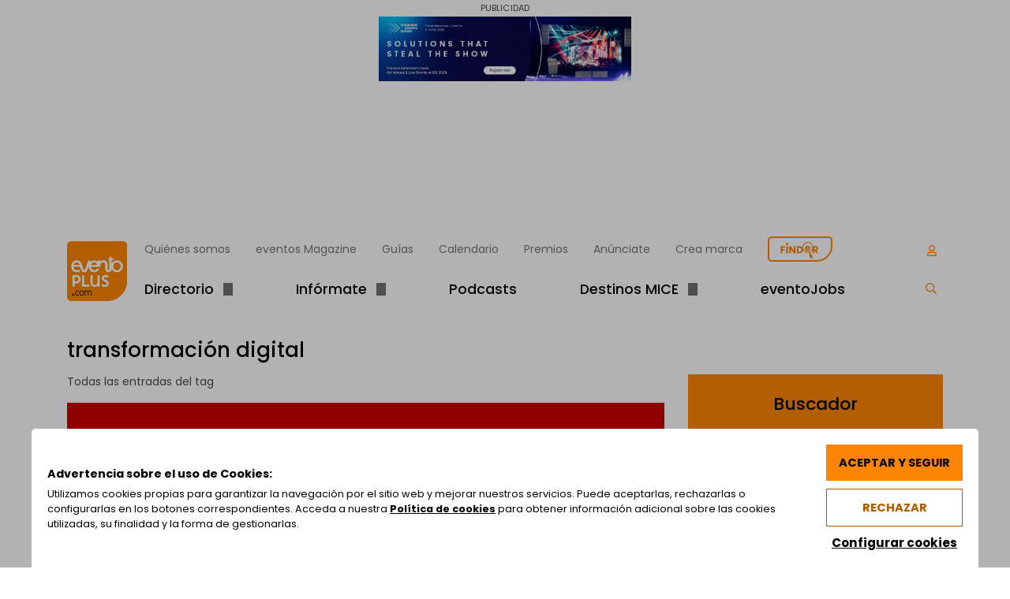

--- FILE ---
content_type: text/html; charset=UTF-8
request_url: https://www.eventoplus.com/tags/transformacion-digital/
body_size: 31100
content:
<!doctype html><html
lang=es-ES><head><style>img.lazy{min-height:1px}</style><link
rel=preload href=https://www.eventoplus.com/wp-content/plugins/w3-total-cache/pub/js/lazyload.min.js as=script><meta
charset="UTF-8"><meta
name="viewport" content="width=device-width, initial-scale=1"><link
rel=profile href=https://gmpg.org/xfn/11><link
rel=preconnect href=https://www.livebeep.com crossorigin><link
rel=dns-prefetch href=https://www.livebeep.com crossorigin><link
rel=preconnect href=https://kit.fontawesome.com crossorigin><link
rel=dns-prefetch href=https://kit.fontawesome.com crossorigin><link
rel=preconnect href=https://ka-p.fontawesome.com crossorigin><link
rel=dns-prefetch href=https://ka-p.fontawesome.com crossorigin><meta
name='robots' content='noindex, follow'><link
rel=alternate href=https://www.eventoplus.com/tags/transformacion-digital/ hreflang=x-default><link
rel=alternate hreflang=es href=https://www.eventoplus.com/tags/transformacion-digital/ ><link
rel=alternate hreflang=x-default href=https://www.eventoplus.com/tags/transformacion-digital/ ><title>transformación digital archivos - eventoplus.com</title><meta
name="description" content="Encuentra en eventoplus.com todo lo relacionado con transformación digital"><meta
property="og:locale" content="es_ES"><meta
property="og:type" content="article"><meta
property="og:title" content="transformación digital archivos - eventoplus.com"><meta
property="og:description" content="Encuentra en eventoplus.com todo lo relacionado con transformación digital"><meta
property="og:url" content="https://www.eventoplus.com/tags/transformacion-digital/"><meta
property="og:site_name" content="eventoplus.com"><meta
name="twitter:card" content="summary_large_image"><meta
name="twitter:site" content="@grupoeventoplus"> <script type=application/ld+json class=yoast-schema-graph>{"@context":"https://schema.org","@graph":[{"@type":"CollectionPage","@id":"https://www.eventoplus.com/tags/transformacion-digital/","url":"https://www.eventoplus.com/tags/transformacion-digital/","name":"transformación digital archivos - eventoplus.com","isPartOf":{"@id":"https://www.eventoplus.com/#website"},"primaryImageOfPage":{"@id":"https://www.eventoplus.com/tags/transformacion-digital/#primaryimage"},"image":{"@id":"https://www.eventoplus.com/tags/transformacion-digital/#primaryimage"},"thumbnailUrl":"https://www.eventoplus.com/wp-content/uploads/eventoplus/imgsxml/galerias/noticias/7322/big-tdsmiceweb910.png","description":"Encuentra en eventoplus.com todo lo relacionado con transformación digital","inLanguage":"es"},{"@type":"ImageObject","inLanguage":"es","@id":"https://www.eventoplus.com/tags/transformacion-digital/#primaryimage","url":"https://www.eventoplus.com/wp-content/uploads/eventoplus/imgsxml/galerias/noticias/7322/big-tdsmiceweb910.png","contentUrl":"https://www.eventoplus.com/wp-content/uploads/eventoplus/imgsxml/galerias/noticias/7322/big-tdsmiceweb910.png","width":1292,"height":725,"caption":"Tourism Data System MICE, nueva plataforma de datos del sector en Cataluña"},{"@type":"WebSite","@id":"https://www.eventoplus.com/#website","url":"https://www.eventoplus.com/","name":"eventoplus.com","description":"Plataforma online con todos los recursos para los profesionales de meetings y eventosde eventos","publisher":{"@id":"https://www.eventoplus.com/#organization"},"potentialAction":[{"@type":"SearchAction","target":{"@type":"EntryPoint","urlTemplate":"https://www.eventoplus.com/?s={search_term_string}"},"query-input":"required name=search_term_string"}],"inLanguage":"es"},{"@type":"Organization","@id":"https://www.eventoplus.com/#organization","name":"Grupo Eventoplus","alternateName":"Eventoplus","url":"https://www.eventoplus.com/","logo":{"@type":"ImageObject","inLanguage":"es","@id":"https://www.eventoplus.com/#/schema/logo/image/","url":"https://www.eventoplus.com/wp-content/uploads/2024/03/eventoplus-pastilla-152x152-1.png","contentUrl":"https://www.eventoplus.com/wp-content/uploads/2024/03/eventoplus-pastilla-152x152-1.png","width":152,"height":152,"caption":"Grupo Eventoplus"},"image":{"@id":"https://www.eventoplus.com/#/schema/logo/image/"},"sameAs":["https://www.facebook.com/eventoplus","https://x.com/grupoeventoplus","https://www.instagram.com/grupoeventoplus/","https://www.linkedin.com/company/1156807?trk=tyah","https://www.youtube.com/user/grupoeventoplus?sub_confirmation=1"]}]}</script> <link
rel=preload href=https://www.eventoplus.com/wp-content/cache/minify/v20250730ac47b9.css as=style onload="this.onload=null;this.rel='stylesheet'">
<noscript><link
rel=stylesheet href=https://www.eventoplus.com/wp-content/cache/minify/v20250730ac47b9.css></noscript><style id=classic-theme-styles-inline-css>/*! This file is auto-generated */
.wp-block-button__link{color:#fff;background-color:#32373c;border-radius:9999px;box-shadow:none;text-decoration:none;padding:calc(.667em + 2px) calc(1.333em + 2px);font-size:1.125em}.wp-block-file__button{background:#32373c;color:#fff;text-decoration:none}</style><style id=global-styles-inline-css>/*<![CDATA[*/body{--wp--preset--color--black: #000000;--wp--preset--color--cyan-bluish-gray: #abb8c3;--wp--preset--color--white: #ffffff;--wp--preset--color--pale-pink: #f78da7;--wp--preset--color--vivid-red: #cf2e2e;--wp--preset--color--luminous-vivid-orange: #ff6900;--wp--preset--color--luminous-vivid-amber: #fcb900;--wp--preset--color--light-green-cyan: #7bdcb5;--wp--preset--color--vivid-green-cyan: #00d084;--wp--preset--color--pale-cyan-blue: #8ed1fc;--wp--preset--color--vivid-cyan-blue: #0693e3;--wp--preset--color--vivid-purple: #9b51e0;--wp--preset--color--blanco: #FFFFFF;--wp--preset--color--gris-neutro: #E4E4E4;--wp--preset--color--gris-claro: #F7F7F7;--wp--preset--color--naranja: #EB7C24;--wp--preset--color--gris: #707070;--wp--preset--color--gris-oscuro: #4C4C4C;--wp--preset--color--negro: #000000;--wp--preset--color--rosa: #C3008E;--wp--preset--color--verde: #34C759;--wp--preset--color--azul: #0078AB;--wp--preset--gradient--vivid-cyan-blue-to-vivid-purple: linear-gradient(135deg,rgba(6,147,227,1) 0%,rgb(155,81,224) 100%);--wp--preset--gradient--light-green-cyan-to-vivid-green-cyan: linear-gradient(135deg,rgb(122,220,180) 0%,rgb(0,208,130) 100%);--wp--preset--gradient--luminous-vivid-amber-to-luminous-vivid-orange: linear-gradient(135deg,rgba(252,185,0,1) 0%,rgba(255,105,0,1) 100%);--wp--preset--gradient--luminous-vivid-orange-to-vivid-red: linear-gradient(135deg,rgba(255,105,0,1) 0%,rgb(207,46,46) 100%);--wp--preset--gradient--very-light-gray-to-cyan-bluish-gray: linear-gradient(135deg,rgb(238,238,238) 0%,rgb(169,184,195) 100%);--wp--preset--gradient--cool-to-warm-spectrum: linear-gradient(135deg,rgb(74,234,220) 0%,rgb(151,120,209) 20%,rgb(207,42,186) 40%,rgb(238,44,130) 60%,rgb(251,105,98) 80%,rgb(254,248,76) 100%);--wp--preset--gradient--blush-light-purple: linear-gradient(135deg,rgb(255,206,236) 0%,rgb(152,150,240) 100%);--wp--preset--gradient--blush-bordeaux: linear-gradient(135deg,rgb(254,205,165) 0%,rgb(254,45,45) 50%,rgb(107,0,62) 100%);--wp--preset--gradient--luminous-dusk: linear-gradient(135deg,rgb(255,203,112) 0%,rgb(199,81,192) 50%,rgb(65,88,208) 100%);--wp--preset--gradient--pale-ocean: linear-gradient(135deg,rgb(255,245,203) 0%,rgb(182,227,212) 50%,rgb(51,167,181) 100%);--wp--preset--gradient--electric-grass: linear-gradient(135deg,rgb(202,248,128) 0%,rgb(113,206,126) 100%);--wp--preset--gradient--midnight: linear-gradient(135deg,rgb(2,3,129) 0%,rgb(40,116,252) 100%);--wp--preset--font-size--small: 13px;--wp--preset--font-size--medium: 20px;--wp--preset--font-size--large: 36px;--wp--preset--font-size--x-large: 42px;--wp--preset--spacing--20: 0.44rem;--wp--preset--spacing--30: 0.67rem;--wp--preset--spacing--40: 1rem;--wp--preset--spacing--50: 1.5rem;--wp--preset--spacing--60: 2.25rem;--wp--preset--spacing--70: 3.38rem;--wp--preset--spacing--80: 5.06rem;--wp--preset--shadow--natural: 6px 6px 9px rgba(0, 0, 0, 0.2);--wp--preset--shadow--deep: 12px 12px 50px rgba(0, 0, 0, 0.4);--wp--preset--shadow--sharp: 6px 6px 0px rgba(0, 0, 0, 0.2);--wp--preset--shadow--outlined: 6px 6px 0px -3px rgba(255, 255, 255, 1), 6px 6px rgba(0, 0, 0, 1);--wp--preset--shadow--crisp: 6px 6px 0px rgba(0, 0, 0, 1);}:where(.is-layout-flex){gap: 0.5em;}:where(.is-layout-grid){gap: 0.5em;}body .is-layout-flow > .alignleft{float: left;margin-inline-start: 0;margin-inline-end: 2em;}body .is-layout-flow > .alignright{float: right;margin-inline-start: 2em;margin-inline-end: 0;}body .is-layout-flow > .aligncenter{margin-left: auto !important;margin-right: auto !important;}body .is-layout-constrained > .alignleft{float: left;margin-inline-start: 0;margin-inline-end: 2em;}body .is-layout-constrained > .alignright{float: right;margin-inline-start: 2em;margin-inline-end: 0;}body .is-layout-constrained > .aligncenter{margin-left: auto !important;margin-right: auto !important;}body .is-layout-constrained > :where(:not(.alignleft):not(.alignright):not(.alignfull)){max-width: var(--wp--style--global--content-size);margin-left: auto !important;margin-right: auto !important;}body .is-layout-constrained > .alignwide{max-width: var(--wp--style--global--wide-size);}body .is-layout-flex{display: flex;}body .is-layout-flex{flex-wrap: wrap;align-items: center;}body .is-layout-flex > *{margin: 0;}body .is-layout-grid{display: grid;}body .is-layout-grid > *{margin: 0;}:where(.wp-block-columns.is-layout-flex){gap: 2em;}:where(.wp-block-columns.is-layout-grid){gap: 2em;}:where(.wp-block-post-template.is-layout-flex){gap: 1.25em;}:where(.wp-block-post-template.is-layout-grid){gap: 1.25em;}.has-black-color{color: var(--wp--preset--color--black) !important;}.has-cyan-bluish-gray-color{color: var(--wp--preset--color--cyan-bluish-gray) !important;}.has-white-color{color: var(--wp--preset--color--white) !important;}.has-pale-pink-color{color: var(--wp--preset--color--pale-pink) !important;}.has-vivid-red-color{color: var(--wp--preset--color--vivid-red) !important;}.has-luminous-vivid-orange-color{color: var(--wp--preset--color--luminous-vivid-orange) !important;}.has-luminous-vivid-amber-color{color: var(--wp--preset--color--luminous-vivid-amber) !important;}.has-light-green-cyan-color{color: var(--wp--preset--color--light-green-cyan) !important;}.has-vivid-green-cyan-color{color: var(--wp--preset--color--vivid-green-cyan) !important;}.has-pale-cyan-blue-color{color: var(--wp--preset--color--pale-cyan-blue) !important;}.has-vivid-cyan-blue-color{color: var(--wp--preset--color--vivid-cyan-blue) !important;}.has-vivid-purple-color{color: var(--wp--preset--color--vivid-purple) !important;}.has-black-background-color{background-color: var(--wp--preset--color--black) !important;}.has-cyan-bluish-gray-background-color{background-color: var(--wp--preset--color--cyan-bluish-gray) !important;}.has-white-background-color{background-color: var(--wp--preset--color--white) !important;}.has-pale-pink-background-color{background-color: var(--wp--preset--color--pale-pink) !important;}.has-vivid-red-background-color{background-color: var(--wp--preset--color--vivid-red) !important;}.has-luminous-vivid-orange-background-color{background-color: var(--wp--preset--color--luminous-vivid-orange) !important;}.has-luminous-vivid-amber-background-color{background-color: var(--wp--preset--color--luminous-vivid-amber) !important;}.has-light-green-cyan-background-color{background-color: var(--wp--preset--color--light-green-cyan) !important;}.has-vivid-green-cyan-background-color{background-color: var(--wp--preset--color--vivid-green-cyan) !important;}.has-pale-cyan-blue-background-color{background-color: var(--wp--preset--color--pale-cyan-blue) !important;}.has-vivid-cyan-blue-background-color{background-color: var(--wp--preset--color--vivid-cyan-blue) !important;}.has-vivid-purple-background-color{background-color: var(--wp--preset--color--vivid-purple) !important;}.has-black-border-color{border-color: var(--wp--preset--color--black) !important;}.has-cyan-bluish-gray-border-color{border-color: var(--wp--preset--color--cyan-bluish-gray) !important;}.has-white-border-color{border-color: var(--wp--preset--color--white) !important;}.has-pale-pink-border-color{border-color: var(--wp--preset--color--pale-pink) !important;}.has-vivid-red-border-color{border-color: var(--wp--preset--color--vivid-red) !important;}.has-luminous-vivid-orange-border-color{border-color: var(--wp--preset--color--luminous-vivid-orange) !important;}.has-luminous-vivid-amber-border-color{border-color: var(--wp--preset--color--luminous-vivid-amber) !important;}.has-light-green-cyan-border-color{border-color: var(--wp--preset--color--light-green-cyan) !important;}.has-vivid-green-cyan-border-color{border-color: var(--wp--preset--color--vivid-green-cyan) !important;}.has-pale-cyan-blue-border-color{border-color: var(--wp--preset--color--pale-cyan-blue) !important;}.has-vivid-cyan-blue-border-color{border-color: var(--wp--preset--color--vivid-cyan-blue) !important;}.has-vivid-purple-border-color{border-color: var(--wp--preset--color--vivid-purple) !important;}.has-vivid-cyan-blue-to-vivid-purple-gradient-background{background: var(--wp--preset--gradient--vivid-cyan-blue-to-vivid-purple) !important;}.has-light-green-cyan-to-vivid-green-cyan-gradient-background{background: var(--wp--preset--gradient--light-green-cyan-to-vivid-green-cyan) !important;}.has-luminous-vivid-amber-to-luminous-vivid-orange-gradient-background{background: var(--wp--preset--gradient--luminous-vivid-amber-to-luminous-vivid-orange) !important;}.has-luminous-vivid-orange-to-vivid-red-gradient-background{background: var(--wp--preset--gradient--luminous-vivid-orange-to-vivid-red) !important;}.has-very-light-gray-to-cyan-bluish-gray-gradient-background{background: var(--wp--preset--gradient--very-light-gray-to-cyan-bluish-gray) !important;}.has-cool-to-warm-spectrum-gradient-background{background: var(--wp--preset--gradient--cool-to-warm-spectrum) !important;}.has-blush-light-purple-gradient-background{background: var(--wp--preset--gradient--blush-light-purple) !important;}.has-blush-bordeaux-gradient-background{background: var(--wp--preset--gradient--blush-bordeaux) !important;}.has-luminous-dusk-gradient-background{background: var(--wp--preset--gradient--luminous-dusk) !important;}.has-pale-ocean-gradient-background{background: var(--wp--preset--gradient--pale-ocean) !important;}.has-electric-grass-gradient-background{background: var(--wp--preset--gradient--electric-grass) !important;}.has-midnight-gradient-background{background: var(--wp--preset--gradient--midnight) !important;}.has-small-font-size{font-size: var(--wp--preset--font-size--small) !important;}.has-medium-font-size{font-size: var(--wp--preset--font-size--medium) !important;}.has-large-font-size{font-size: var(--wp--preset--font-size--large) !important;}.has-x-large-font-size{font-size: var(--wp--preset--font-size--x-large) !important;}
.wp-block-navigation a:where(:not(.wp-element-button)){color: inherit;}
:where(.wp-block-post-template.is-layout-flex){gap: 1.25em;}:where(.wp-block-post-template.is-layout-grid){gap: 1.25em;}
:where(.wp-block-columns.is-layout-flex){gap: 2em;}:where(.wp-block-columns.is-layout-grid){gap: 2em;}
.wp-block-pullquote{font-size: 1.5em;line-height: 1.6;}/*]]>*/</style><link
rel=preload href=https://www.eventoplus.com/wp-content/cache/minify/v20250730a518f1.css as=style onload="this.onload=null;this.rel='stylesheet'">
<noscript><link
rel=stylesheet href=https://www.eventoplus.com/wp-content/cache/minify/v20250730a518f1.css></noscript> <script id=wpml-cookie-js-extra>var wpml_cookies = {"wp-wpml_current_language":{"value":"es","expires":1,"path":"\/"}};
var wpml_cookies = {"wp-wpml_current_language":{"value":"es","expires":1,"path":"\/"}};</script> <script src=https://www.eventoplus.com/wp-content/cache/minify/v20250730a47ee7.js></script> <link
rel=EditURI type=application/rsd+xml title=RSD href=https://www.eventoplus.com/xmlrpc.php?rsd><meta
name="generator" content="WordPress 6.5.2"><meta
name="generator" content="WPML ver:4.6.10 stt:1,2;"><link
rel=icon href=https://www.eventoplus.com/wp-content/uploads/2022/09/logo@2x-150x150.png sizes=32x32><link
rel=icon href=https://www.eventoplus.com/wp-content/uploads/2022/09/logo@2x.png sizes=192x192><link
rel=apple-touch-icon href=https://www.eventoplus.com/wp-content/uploads/2022/09/logo@2x.png><meta
name="msapplication-TileImage" content="https://www.eventoplus.com/wp-content/uploads/2022/09/logo@2x.png"><link
rel=preload href=/wp-content/themes/eventoplus/css/fonts/pxiByp8kv8JHgFVrLDz8Z1xlFQ.woff2 as=font type=font/woff2 crossorigin><link
rel=preload href=/wp-content/themes/eventoplus/css/fonts/pxiEyp8kv8JHgFVrJJfecg.woff2 as=font type=font/woff2 crossorigin><link
rel=preload href=/wp-content/themes/eventoplus/css/fonts/pxiByp8kv8JHgFVrLGT9Z1xlFQ.woff2 as=font type=font/woff2 crossorigin><link
rel=preload href=/wp-content/themes/eventoplus/css/fonts/pxiByp8kv8JHgFVrLEj6Z1xlFQ.woff2 as=font type=font/woff2 crossorigin><link
rel=preload href=/wp-content/themes/eventoplus/css/fonts/pxiByp8kv8JHgFVrLCz7Z1xlFQ.woff2 as=font type=font/woff2 crossorigin> <script src=https://kit.fontawesome.com/747cc9d70b.js crossorigin=anonymous defer></script> <style id=vsftheme_critical>/*<![CDATA[*/*,*:before,*:after{box-sizing:border-box}html{font-family:sans-serif;line-height:1.15;-webkit-text-size-adjust:100%;-webkit-tap-highlight-color:rgba(0,0,0,0)}article,aside,figcaption,figure,footer,header,hgroup,main,nav,section{display:block}body{margin:0;font-family:-apple-system,BlinkMacSystemFont,"Segoe UI",Roboto,"Helvetica Neue",Arial,"Noto Sans",sans-serif,"Apple Color Emoji","Segoe UI Emoji","Segoe UI Symbol","Noto Color Emoji";font-size:1rem;font-weight:400;line-height:1.5;color:#212529;text-align:left;background-color:#fff}[tabindex="-1"]:focus{outline:0 !important}hr{box-sizing:content-box;height:0;overflow:visible}h1,h2,h3,h4,h5,h6{margin-top:0;margin-bottom:.5rem}p{margin-top:0;margin-bottom:1rem}abbr[title],abbr[data-original-title]{text-decoration:underline;-webkit-text-decoration:underline dotted;text-decoration:underline dotted;cursor:help;border-bottom:0;-webkit-text-decoration-skip-ink:none;text-decoration-skip-ink:none}address{margin-bottom:1rem;font-style:normal;line-height:inherit}
ol,ul,dl{margin-top:0;margin-bottom:1rem}ol ol,ul ul,ol ul,ul ol{margin-bottom:0}dt{font-weight:700}dd{margin-bottom:.5rem;margin-left:0}blockquote{margin:0 0 1rem}b,strong{font-weight:bolder}small{font-size:80%}sub,sup{position:relative;font-size:75%;line-height:0;vertical-align:baseline}sub{bottom:-.25em}sup{top:-.5em}a{color:#007bff;text-decoration:none;background-color:transparent}a:hover{color:#0056b3;text-decoration:underline}a:not([href]):not([tabindex]){color:inherit;text-decoration:none}a:not([href]):not([tabindex]):hover,a:not([href]):not([tabindex]):focus{color:inherit;text-decoration:none}a:not([href]):not([tabindex]):focus{outline:0}pre,code,kbd,samp{font-family:SFMono-Regular,Menlo,Monaco,Consolas,"Liberation Mono","Courier New",monospace;font-size:1em}pre{margin-top:0;margin-bottom:1rem;overflow:auto}figure{margin:0 0 1rem}img{vertical-align:middle;border-style:none}svg{overflow:hidden;vertical-align:middle}table{border-collapse:collapse}caption{padding-top:.75rem;padding-bottom:.75rem;color:#6c757d;text-align:left;caption-side:bottom}
th{text-align:inherit}label{display:inline-block;margin-bottom:.5rem}button{border-radius:0}button:focus{outline:1px dotted;outline:5px auto -webkit-focus-ring-color}input,button,select,optgroup,textarea{margin:0;font-family:inherit;font-size:inherit;line-height:inherit}button,input{overflow:visible}button,select{text-transform:none}select{word-wrap:normal}button,[type=button],[type=reset],[type=submit]{-webkit-appearance:button}button:not(:disabled),[type=button]:not(:disabled),[type=reset]:not(:disabled),[type=submit]:not(:disabled){cursor:pointer}button::-moz-focus-inner,[type=button]::-moz-focus-inner,[type=reset]::-moz-focus-inner,[type=submit]::-moz-focus-inner{padding:0;border-style:none}input[type=radio],input[type=checkbox]{box-sizing:border-box;padding:0}input[type=date],input[type=time],input[type=datetime-local],input[type=month]{-webkit-appearance:listbox}textarea{overflow:auto;resize:vertical}fieldset{min-width:0;padding:0;margin:0;border:0}legend{display:block;width:100%;max-width:100%;padding:0;margin-bottom:.5rem;font-size:1.5rem;line-height:inherit;color:inherit;white-space:normal}
progress{vertical-align:baseline}[type=number]::-webkit-inner-spin-button,[type=number]::-webkit-outer-spin-button{height:auto}[type=search]{outline-offset:-2px;-webkit-appearance:none}[type=search]::-webkit-search-decoration{-webkit-appearance:none}::-webkit-file-upload-button{font:inherit;-webkit-appearance:button}output{display:inline-block}summary{display:list-item;cursor:pointer}template{display:none}[hidden]{display:none !important}html{box-sizing:border-box;-ms-overflow-style:scrollbar}*,*:before,*:after{box-sizing:inherit}.container{width:100%;padding-right:15px;padding-left:15px;margin-right:auto;margin-left:auto}@media (min-width:576px){.container{max-width:540px}}@media (min-width:768px){.container{max-width:720px}}@media (min-width:992px){.container{max-width:960px}}@media (min-width:1200px){.container{max-width:1140px}}.container-fluid{width:100%;padding-right:15px;padding-left:15px;margin-right:auto;margin-left:auto}.row{display:-ms-flexbox;display:flex;-ms-flex-wrap:wrap;flex-wrap:wrap;margin-right:-15px;margin-left:-15px}
.no-gutters{margin-right:0;margin-left:0}.no-gutters>.col,.no-gutters>[class*=col-]{padding-right:0;padding-left:0}.col-1,.col-2,.col-3,.col-4,.col-5,.col-6,.col-7,.col-8,.col-9,.col-10,.col-11,.col-12,.col,.col-auto,.col-sm-1,.col-sm-2,.col-sm-3,.col-sm-4,.col-sm-5,.col-sm-6,.col-sm-7,.col-sm-8,.col-sm-9,.col-sm-10,.col-sm-11,.col-sm-12,.col-sm,.col-sm-auto,.col-md-1,.col-md-2,.col-md-3,.col-md-4,.col-md-5,.col-md-6,.col-md-7,.col-md-8,.col-md-9,.col-md-10,.col-md-11,.col-md-12,.col-md,.col-md-auto,.col-lg-1,.col-lg-2,.col-lg-3,.col-lg-4,.col-lg-5,.col-lg-6,.col-lg-7,.col-lg-8,.col-lg-9,.col-lg-10,.col-lg-11,.col-lg-12,.col-lg,.col-lg-auto,.col-xl-1,.col-xl-2,.col-xl-3,.col-xl-4,.col-xl-5,.col-xl-6,.col-xl-7,.col-xl-8,.col-xl-9,.col-xl-10,.col-xl-11,.col-xl-12,.col-xl,.col-xl-auto{position:relative;width:100%;padding-right:15px;padding-left:15px}.col{-ms-flex-preferred-size:0;flex-basis:0;-ms-flex-positive:1;flex-grow:1;max-width:100%}.col-auto{-ms-flex:0 0 auto;flex:0 0 auto;width:auto;max-width:100%}
.col-1{-ms-flex:0 0 8.333333%;flex:0 0 8.333333%;max-width:8.333333%}.col-2{-ms-flex:0 0 16.666667%;flex:0 0 16.666667%;max-width:16.666667%}.col-3{-ms-flex:0 0 25%;flex:0 0 25%;max-width:25%}.col-4{-ms-flex:0 0 33.333333%;flex:0 0 33.333333%;max-width:33.333333%}.col-5{-ms-flex:0 0 41.666667%;flex:0 0 41.666667%;max-width:41.666667%}.col-6{-ms-flex:0 0 50%;flex:0 0 50%;max-width:50%}.col-7{-ms-flex:0 0 58.333333%;flex:0 0 58.333333%;max-width:58.333333%}.col-8{-ms-flex:0 0 66.666667%;flex:0 0 66.666667%;max-width:66.666667%}.col-9{-ms-flex:0 0 75%;flex:0 0 75%;max-width:75%}.col-10{-ms-flex:0 0 83.333333%;flex:0 0 83.333333%;max-width:83.333333%}.col-11{-ms-flex:0 0 91.666667%;flex:0 0 91.666667%;max-width:91.666667%}.col-12{-ms-flex:0 0 100%;flex:0 0 100%;max-width:100%}.order-first{-ms-flex-order:-1;order:-1}.order-last{-ms-flex-order:13;order:13}.order-0{-ms-flex-order:0;order:0}.order-1{-ms-flex-order:1;order:1}.order-2{-ms-flex-order:2;order:2}.order-3{-ms-flex-order:3;order:3}.order-4{-ms-flex-order:4;order:4}
.order-5{-ms-flex-order:5;order:5}.order-6{-ms-flex-order:6;order:6}.order-7{-ms-flex-order:7;order:7}.order-8{-ms-flex-order:8;order:8}.order-9{-ms-flex-order:9;order:9}.order-10{-ms-flex-order:10;order:10}.order-11{-ms-flex-order:11;order:11}.order-12{-ms-flex-order:12;order:12}.offset-1{margin-left:8.333333%}.offset-2{margin-left:16.666667%}.offset-3{margin-left:25%}.offset-4{margin-left:33.333333%}.offset-5{margin-left:41.666667%}.offset-6{margin-left:50%}.offset-7{margin-left:58.333333%}.offset-8{margin-left:66.666667%}.offset-9{margin-left:75%}.offset-10{margin-left:83.333333%}.offset-11{margin-left:91.666667%}@media (min-width:576px){.col-sm{-ms-flex-preferred-size:0;flex-basis:0;-ms-flex-positive:1;flex-grow:1;max-width:100%}.col-sm-auto{-ms-flex:0 0 auto;flex:0 0 auto;width:auto;max-width:100%}.col-sm-1{-ms-flex:0 0 8.333333%;flex:0 0 8.333333%;max-width:8.333333%}.col-sm-2{-ms-flex:0 0 16.666667%;flex:0 0 16.666667%;max-width:16.666667%}.col-sm-3{-ms-flex:0 0 25%;flex:0 0 25%;max-width:25%}
.col-sm-4{-ms-flex:0 0 33.333333%;flex:0 0 33.333333%;max-width:33.333333%}.col-sm-5{-ms-flex:0 0 41.666667%;flex:0 0 41.666667%;max-width:41.666667%}.col-sm-6{-ms-flex:0 0 50%;flex:0 0 50%;max-width:50%}.col-sm-7{-ms-flex:0 0 58.333333%;flex:0 0 58.333333%;max-width:58.333333%}.col-sm-8{-ms-flex:0 0 66.666667%;flex:0 0 66.666667%;max-width:66.666667%}.col-sm-9{-ms-flex:0 0 75%;flex:0 0 75%;max-width:75%}.col-sm-10{-ms-flex:0 0 83.333333%;flex:0 0 83.333333%;max-width:83.333333%}.col-sm-11{-ms-flex:0 0 91.666667%;flex:0 0 91.666667%;max-width:91.666667%}.col-sm-12{-ms-flex:0 0 100%;flex:0 0 100%;max-width:100%}.order-sm-first{-ms-flex-order:-1;order:-1}.order-sm-last{-ms-flex-order:13;order:13}.order-sm-0{-ms-flex-order:0;order:0}.order-sm-1{-ms-flex-order:1;order:1}.order-sm-2{-ms-flex-order:2;order:2}.order-sm-3{-ms-flex-order:3;order:3}.order-sm-4{-ms-flex-order:4;order:4}.order-sm-5{-ms-flex-order:5;order:5}.order-sm-6{-ms-flex-order:6;order:6}.order-sm-7{-ms-flex-order:7;order:7}.order-sm-8{-ms-flex-order:8;order:8}
.order-sm-9{-ms-flex-order:9;order:9}.order-sm-10{-ms-flex-order:10;order:10}.order-sm-11{-ms-flex-order:11;order:11}.order-sm-12{-ms-flex-order:12;order:12}.offset-sm-0{margin-left:0}.offset-sm-1{margin-left:8.333333%}.offset-sm-2{margin-left:16.666667%}.offset-sm-3{margin-left:25%}.offset-sm-4{margin-left:33.333333%}.offset-sm-5{margin-left:41.666667%}.offset-sm-6{margin-left:50%}.offset-sm-7{margin-left:58.333333%}.offset-sm-8{margin-left:66.666667%}.offset-sm-9{margin-left:75%}.offset-sm-10{margin-left:83.333333%}.offset-sm-11{margin-left:91.666667%}}@media (min-width:768px){.col-md{-ms-flex-preferred-size:0;flex-basis:0;-ms-flex-positive:1;flex-grow:1;max-width:100%}.col-md-auto{-ms-flex:0 0 auto;flex:0 0 auto;width:auto;max-width:100%}.col-md-1{-ms-flex:0 0 8.333333%;flex:0 0 8.333333%;max-width:8.333333%}.col-md-2{-ms-flex:0 0 16.666667%;flex:0 0 16.666667%;max-width:16.666667%}.col-md-3{-ms-flex:0 0 25%;flex:0 0 25%;max-width:25%}.col-md-4{-ms-flex:0 0 33.333333%;flex:0 0 33.333333%;max-width:33.333333%}
.col-md-5{-ms-flex:0 0 41.666667%;flex:0 0 41.666667%;max-width:41.666667%}.col-md-6{-ms-flex:0 0 50%;flex:0 0 50%;max-width:50%}.col-md-7{-ms-flex:0 0 58.333333%;flex:0 0 58.333333%;max-width:58.333333%}.col-md-8{-ms-flex:0 0 66.666667%;flex:0 0 66.666667%;max-width:66.666667%}.col-md-9{-ms-flex:0 0 75%;flex:0 0 75%;max-width:75%}.col-md-10{-ms-flex:0 0 83.333333%;flex:0 0 83.333333%;max-width:83.333333%}.col-md-11{-ms-flex:0 0 91.666667%;flex:0 0 91.666667%;max-width:91.666667%}.col-md-12{-ms-flex:0 0 100%;flex:0 0 100%;max-width:100%}.order-md-first{-ms-flex-order:-1;order:-1}.order-md-last{-ms-flex-order:13;order:13}.order-md-0{-ms-flex-order:0;order:0}.order-md-1{-ms-flex-order:1;order:1}.order-md-2{-ms-flex-order:2;order:2}.order-md-3{-ms-flex-order:3;order:3}.order-md-4{-ms-flex-order:4;order:4}.order-md-5{-ms-flex-order:5;order:5}.order-md-6{-ms-flex-order:6;order:6}.order-md-7{-ms-flex-order:7;order:7}.order-md-8{-ms-flex-order:8;order:8}.order-md-9{-ms-flex-order:9;order:9}.order-md-10{-ms-flex-order:10;order:10}
.order-md-11{-ms-flex-order:11;order:11}.order-md-12{-ms-flex-order:12;order:12}.offset-md-0{margin-left:0}.offset-md-1{margin-left:8.333333%}.offset-md-2{margin-left:16.666667%}.offset-md-3{margin-left:25%}.offset-md-4{margin-left:33.333333%}.offset-md-5{margin-left:41.666667%}.offset-md-6{margin-left:50%}.offset-md-7{margin-left:58.333333%}.offset-md-8{margin-left:66.666667%}.offset-md-9{margin-left:75%}.offset-md-10{margin-left:83.333333%}.offset-md-11{margin-left:91.666667%}}@media (min-width:992px){.col-lg{-ms-flex-preferred-size:0;flex-basis:0;-ms-flex-positive:1;flex-grow:1;max-width:100%}.col-lg-auto{-ms-flex:0 0 auto;flex:0 0 auto;width:auto;max-width:100%}.col-lg-1{-ms-flex:0 0 8.333333%;flex:0 0 8.333333%;max-width:8.333333%}.col-lg-2{-ms-flex:0 0 16.666667%;flex:0 0 16.666667%;max-width:16.666667%}.col-lg-3{-ms-flex:0 0 25%;flex:0 0 25%;max-width:25%}.col-lg-4{-ms-flex:0 0 33.333333%;flex:0 0 33.333333%;max-width:33.333333%}.col-lg-5{-ms-flex:0 0 41.666667%;flex:0 0 41.666667%;max-width:41.666667%}
.col-lg-6{-ms-flex:0 0 50%;flex:0 0 50%;max-width:50%}.col-lg-7{-ms-flex:0 0 58.333333%;flex:0 0 58.333333%;max-width:58.333333%}.col-lg-8{-ms-flex:0 0 66.666667%;flex:0 0 66.666667%;max-width:66.666667%}.col-lg-9{-ms-flex:0 0 75%;flex:0 0 75%;max-width:75%}.col-lg-10{-ms-flex:0 0 83.333333%;flex:0 0 83.333333%;max-width:83.333333%}.col-lg-11{-ms-flex:0 0 91.666667%;flex:0 0 91.666667%;max-width:91.666667%}.col-lg-12{-ms-flex:0 0 100%;flex:0 0 100%;max-width:100%}.order-lg-first{-ms-flex-order:-1;order:-1}.order-lg-last{-ms-flex-order:13;order:13}.order-lg-0{-ms-flex-order:0;order:0}.order-lg-1{-ms-flex-order:1;order:1}.order-lg-2{-ms-flex-order:2;order:2}.order-lg-3{-ms-flex-order:3;order:3}.order-lg-4{-ms-flex-order:4;order:4}.order-lg-5{-ms-flex-order:5;order:5}.order-lg-6{-ms-flex-order:6;order:6}.order-lg-7{-ms-flex-order:7;order:7}.order-lg-8{-ms-flex-order:8;order:8}.order-lg-9{-ms-flex-order:9;order:9}.order-lg-10{-ms-flex-order:10;order:10}.order-lg-11{-ms-flex-order:11;order:11}
.order-lg-12{-ms-flex-order:12;order:12}.offset-lg-0{margin-left:0}.offset-lg-1{margin-left:8.333333%}.offset-lg-2{margin-left:16.666667%}.offset-lg-3{margin-left:25%}.offset-lg-4{margin-left:33.333333%}.offset-lg-5{margin-left:41.666667%}.offset-lg-6{margin-left:50%}.offset-lg-7{margin-left:58.333333%}.offset-lg-8{margin-left:66.666667%}.offset-lg-9{margin-left:75%}.offset-lg-10{margin-left:83.333333%}.offset-lg-11{margin-left:91.666667%}}@media (min-width:1200px){.col-xl{-ms-flex-preferred-size:0;flex-basis:0;-ms-flex-positive:1;flex-grow:1;max-width:100%}.col-xl-auto{-ms-flex:0 0 auto;flex:0 0 auto;width:auto;max-width:100%}.col-xl-1{-ms-flex:0 0 8.333333%;flex:0 0 8.333333%;max-width:8.333333%}.col-xl-2{-ms-flex:0 0 16.666667%;flex:0 0 16.666667%;max-width:16.666667%}.col-xl-3{-ms-flex:0 0 25%;flex:0 0 25%;max-width:25%}.col-xl-4{-ms-flex:0 0 33.333333%;flex:0 0 33.333333%;max-width:33.333333%}.col-xl-5{-ms-flex:0 0 41.666667%;flex:0 0 41.666667%;max-width:41.666667%}.col-xl-6{-ms-flex:0 0 50%;flex:0 0 50%;max-width:50%}
.col-xl-7{-ms-flex:0 0 58.333333%;flex:0 0 58.333333%;max-width:58.333333%}.col-xl-8{-ms-flex:0 0 66.666667%;flex:0 0 66.666667%;max-width:66.666667%}.col-xl-9{-ms-flex:0 0 75%;flex:0 0 75%;max-width:75%}.col-xl-10{-ms-flex:0 0 83.333333%;flex:0 0 83.333333%;max-width:83.333333%}.col-xl-11{-ms-flex:0 0 91.666667%;flex:0 0 91.666667%;max-width:91.666667%}.col-xl-12{-ms-flex:0 0 100%;flex:0 0 100%;max-width:100%}.order-xl-first{-ms-flex-order:-1;order:-1}.order-xl-last{-ms-flex-order:13;order:13}.order-xl-0{-ms-flex-order:0;order:0}.order-xl-1{-ms-flex-order:1;order:1}.order-xl-2{-ms-flex-order:2;order:2}.order-xl-3{-ms-flex-order:3;order:3}.order-xl-4{-ms-flex-order:4;order:4}.order-xl-5{-ms-flex-order:5;order:5}.order-xl-6{-ms-flex-order:6;order:6}.order-xl-7{-ms-flex-order:7;order:7}.order-xl-8{-ms-flex-order:8;order:8}.order-xl-9{-ms-flex-order:9;order:9}.order-xl-10{-ms-flex-order:10;order:10}.order-xl-11{-ms-flex-order:11;order:11}.order-xl-12{-ms-flex-order:12;order:12}.offset-xl-0{margin-left:0}
.offset-xl-1{margin-left:8.333333%}.offset-xl-2{margin-left:16.666667%}.offset-xl-3{margin-left:25%}.offset-xl-4{margin-left:33.333333%}.offset-xl-5{margin-left:41.666667%}.offset-xl-6{margin-left:50%}.offset-xl-7{margin-left:58.333333%}.offset-xl-8{margin-left:66.666667%}.offset-xl-9{margin-left:75%}.offset-xl-10{margin-left:83.333333%}.offset-xl-11{margin-left:91.666667%}}.fade:not(.show){opacity:0}.modal{position:fixed;top:0;left:0;z-index:1050;display:none;width:100%;height:100%;overflow:hidden;outline:0}.d-block{display:block !important}.embed-responsive{position:relative;display:block;width:100%;padding:0;overflow:hidden}.embed-responsive:before{display:block;content:""}.embed-responsive .embed-responsive-item,.embed-responsive iframe,.embed-responsive embed,.embed-responsive object,.embed-responsive video{position:absolute;top:0;bottom:0;left:0;width:100%;height:100%;border:0}.embed-responsive-21by9:before{padding-top:42.85714%}.embed-responsive-16by9:before{padding-top:56.25%}
.embed-responsive-4by3:before{padding-top:75%}.embed-responsive-1by1:before{padding-top:100%}.mb-0{margin-bottom:0!important}.wp-block-columns{display:flex;box-sizing:border-box;flex-wrap:wrap}.wp-block-columns.are-vertically-aligned-top{align-items:flex-start}.wp-block-columns.are-vertically-aligned-center{align-items:center}.wp-block-columns.are-vertically-aligned-bottom{align-items:flex-end}@media (min-width:782px){.wp-block-columns{flex-wrap:nowrap}}.wp-block-column{flex-grow:1;min-width:0;word-break:break-word;overflow-wrap:break-word}body{background:#fff;position:relative;padding:0;margin:0}*,*:before,*:after{box-sizing:border-box}.sr-only{border:0;clip:rect(0,0,0,0);height:1px;margin:-1px;overflow:hidden;padding:0;position:absolute;width:1px}button:focus{outline:0}@media screen and (min-width:769px){.editorskit-no-desktop{display:none}}@media screen and (max-width:768px) and (min-width:737px){.editorskit-no-tablet{display:none}}@media screen and (max-width:736px){.editorskit-no-mobile{display:none}
}.mobile-menu{min-height:100px;position:fixed;top:0;bottom:0;left:0;width:100%;margin-left:-360px;max-width:360px}.mobile-menu-amp .mobile-menu{margin-left:0;opacity:1;position:relative}.site-header{max-width:100vw;box-shadow:unset;position:absolute;top:0;left:0;right:0;z-index:3}.site-header-main>.container{display:flex;align-items:center;justify-content:space-between;position:relative}.site-header .site-branding a{padding:.5rem 0;display:block}.site-header .site-branding a img{width:110px;display:block;height:auto}.main-navigation{margin-left:auto;display:none}.main-navigation .menu{display:flex;align-items:center;list-style:none;margin:0;padding:0}.main-navigation .menu>li{display:block;font-size:1rem;font-weight:500;margin:0;padding:0;padding-right:8px;position:relative}.main-navigation .menu>li>a{display:block;text-decoration:none;color:#fff;font-weight:500;text-transform:none;letter-spacing:.5px;padding:26px 0}.main-navigation .menu>li>a>.link-outer{padding:8px 13px;display:inline-block;position:relative}
.main-navigation .sub-menu{list-style:none;display:flex;flex-direction:column;margin:0;padding:0;visibility:hidden;opacity:0;position:absolute;top:90%;left:0;z-index:112;min-width:242px;transition:opacity .3s ease-out,top .3s ease-out}.main-navigation li:hover>ul:empty,.main-navigation .sub-menu:empty{display:none;visibility:hidden;opacity:0}@media (min-width:992px){.d-lg-none{display:none}.d-lg-block{display:block!important}}.menu-toggle-btn{cursor:pointer;width:30px;height:30px;background:0 0;padding:0;border:0;margin:0}.menu-toggle-btn .icon-bar{background:#fff;display:block;width:30px;height:4px;border-radius:5px;margin-bottom:5px;transition:all .3s ease}.menu-toggle-btn .icon-bar:nth-child(3){margin-bottom:0}.side-toggle-container{position:fixed;top:0;bottom:0;width:500px;right:-500px;transition:all .5s cubic-bezier(.77,0,.175,1);z-index:1000}.side-toggle-container>ul{position:absolute;top:50%;transform:translateY(-50%);width:150px;left:-150px;list-style:none;padding:0;margin:0;transition:all .3s cubic-bezier(.23,1,.32,1)}
.side-toggle-container>ul li{box-shadow:0 0 4px rgba(200,200,200,.9);border-right:0;margin-bottom:.85rem;font-size:12px;text-transform:uppercase;position:relative;transition:all .3s ease}.side-toggle-container>ul li a{display:flex;align-items:center;background:#fff;transition:all .3s ease}.side-toggle-container>ul li a .fas,.side-toggle-container>ul li a .far,.side-toggle-container>ul li a .fab,.side-toggle-container>ul li a svg{padding:1rem;width:3.625rem;height:3.625rem;text-align:center;line-height:1.625rem;font-size:1.25rem;transition:all .3s ease;border-right:1px solid transparent}.side-toggle-container>ul li a .text{white-space:nowrap;overflow:hidden;text-overflow:ellipsis;margin-left:-.4rem;transition:all .3s ease}.side-toggle-container>ul li.link a{color:#fff}.side-toggle-container>ul li a:hover{text-decoration:none}.side-toggle-container>ul li .side-toggle-close{transition:all .3s ease;border:0;background:#fff;position:absolute;top:0;left:0;padding:0;visibility:hidden;opacity:0}
.side-toggle-container>ul li .side-toggle-close .fas,.side-toggle-container>ul li .side-toggle-close .far,.side-toggle-container>ul li .side-toggle-close .fab,.side-toggle-container>ul li .side-toggle-close svg{padding:1rem;width:3.625rem;height:3.625rem;text-align:center;line-height:1.625rem;font-size:1.25rem;font-weight:500}.side-toggle-container>ul li{margin-left:102px}.side-toggle-container>ul li a .text{margin-left:0}.side-toggle-container>ul li:hover,.side-toggle-container.open>ul li{margin-left:0}.side-toggle-container>ul li:hover a .text,.side-toggle-container.open>ul li a .text{margin-left:-.4rem}.wp-block-vsf-dce-title-text.alignleft{text-align:left}.wp-block-vsf-dce-title-text.aligncenter{text-align:center;max-width:800px;margin:0 auto}.wp-block-vsf-dce-title-text.aligncenter.no-width-limit{max-width:unset}.wp-block-vsf-dce-title-text.alignright{text-align:right}.wp-block-vsf-dce-title-text .title{line-height:1.2;margin:0 0 1rem;color:#000}.wp-block-vsf-dce-title-text .line{display:block;border-top:3px solid #000;width:68px;height:0;margin-bottom:1rem}
.wp-block-vsf-dce-title-text.aligncenter .line{margin-left:auto;margin-right:auto}.wp-block-vsf-dce-title-text.alignright .line{margin-left:auto;margin-right:0}.wp-block-vsf-dce-title-text p.text-h1,.wp-block-vsf-dce-title-text p.text-h2{font-size:1.1rem;font-weight:400;line-height:1.5rem;color:#888}.wp-block-vsf-dce-title-text.blanco .title,.blanco .wp-block-vsf-dce-title-text .title{color:#fff}.wp-block-vsf-dce-title-text.blanco p,.blanco .wp-block-vsf-dce-title-text p{color:#fff}.wp-block-vsf-dce-title-text.negro .title,.negro .wp-block-vsf-dce-title-text .title{color:#000}.wp-block-vsf-dce-title-text.negro p,.negro .wp-block-vsf-dce-title-text p{color:#000}.wp-block-vsf-dce-row{margin:0 -15px;position:relative}.wp-block-vsf-dce-row.inViewport,.wp-block-vsf-dce-row.titulo-pagina{background:var(--bgdesktop);background-position:center center;background-size:cover}.wp-block-vsf-dce-row:before{position:absolute;top:0;bottom:0;left:0;right:0;content:"";background-color:inherit}
.wp-block-vsf-dce-row>.container{position:relative}.wp-block-vsf-dce-row.fullwidth>.container{width:100%;max-width:unset}.wp-block-vsf-dce-row.fullwindow>.container{width:100%;max-width:unset;padding:0}.wp-block-vsf-dce-row .fondo2{position:absolute;top:0;bottom:0;left:50%;right:0}@media (min-width:1200px){.wp-block-vsf-dce-row.tablet-width>.container{max-width:960px}}@media (max-width:575px){.wp-block-vsf-dce-row.inViewport,.wp-block-vsf-dce-row.titulo-pagina{background:var(--bgmobile)}}.wp-block-vsf-dce-separator.separator5{height:5px}.wp-block-vsf-dce-separator.separator10{height:10px}.wp-block-vsf-dce-separator.separator15{height:15px}.wp-block-vsf-dce-separator.separator20{height:20px}.wp-block-vsf-dce-separator.separator25{height:25px}.wp-block-vsf-dce-separator.separator30{height:30px}.wp-block-vsf-dce-separator.separator35{height:35px}.wp-block-vsf-dce-separator.separator40{height:40px}.wp-block-vsf-dce-separator.separator45{height:45px}.wp-block-vsf-dce-separator.separator50{height:50px}
.wp-block-vsf-dce-page-title{position:relative;overflow:hidden;--bgdesktop:transparent;--bgmobile:transparent}.wp-block-vsf-dce-page-title-parallax{display:block;position:absolute;top:0;left:0;right:0;bottom:0;z-index:-1;background:var(--bgdesktop);background-size:cover;background-attachment:fixed;background-repeat:no-repeat;background-position:center center}.wp-block-vsf-dce-page-title-inner,.wp-block-eventoplus-dce-page-title-inner{padding:6rem 0 3rem}.wp-block-vsf-dce-page-title-inner>.container>.row{align-content:center;display:-webkit-flex;-webkit-justify-content:center;-webkit-align-items:center}.wp-block-vsf-dce-page-title-back{max-width:762px}.wp-block-vsf-dce-page-title{margin:0 -15px;position:relative}.wp-block-vsf-dce-page-title .page-title,.wp-block-eventoplus-dce-page-title2 .page-title{color:#fff;font-size:2.5rem;font-weight:500;line-height:1.425em;margin:0;font-family:'Poppins',sans-serif}.wp-block-vsf-dce-page-title .page-subtitle,.wp-block-eventoplus-dce-page-title2 .page-subtitle{color:#fff;font-size:1.5rem;font-weight:400;line-height:2rem;margin:0;font-family:'Poppins',sans-serif}
.wp-block-vsf-dce-page-title.noIcon .page-subtitle,.wp-block-eventoplus-dce-page-title2.noIcon .page-subtitle{font-size:1.25rem}.wp-block-vsf-dce-page-title.noIcon .page-title,.wp-block-eventoplus-dce-page-title2.noIcon .page-title{margin-bottom:1rem}.wp-block-vsf-dce-page-title .wp-block-vsf-dce-page-title-back{display:flex;text-align:left}.wp-block-vsf-dce-page-title .wp-block-vsf-dce-page-title-back>.icon{max-width:unset;font-size:2.25rem;width:4rem;height:4rem;margin:0 .8rem 0 0;color:#fff;text-align:center;background-color:#ff8a15;line-height:4rem;border-radius:50%;flex-shrink:0}.aligncenter.wp-block-vsf-dce-page-title .wp-block-vsf-dce-page-title-back{text-align:center}.aligncenter.wp-block-vsf-dce-page-title .wp-block-vsf-dce-page-title-back{display:flex;text-align:center;margin:auto}.aligncenter.wp-block-vsf-dce-page-title .wp-block-vsf-dce-page-title-back div{margin:auto}.wp-block-vsf-dce-page-title.parallax-fixed .wp-block-vsf-dce-page-title-parallax{position:fixed}.wp-block-vsf-dce-carousel[data-slides='1'] .swiper-container:not(.swiper-container-initialized) .swiper-wrapper>div{flex-shrink:0;width:100%;height:100%;position:relative;transition-property:transform}
.wp-block-vsf-dce-bullet-icon{display:flex;text-align:left}.wp-block-vsf-dce-bullet-icon .icon{font-size:1rem;margin:3px .625rem 0 0;color:#9dce29;min-width:20px;text-align:center}.wp-block-vsf-dce-bullet-icon p{margin-bottom:.75rem}footer .wp-block-vsf-dce-bullet-icon p{margin-bottom:0}.wp-block-vsf-dce-bullet-icon p .fa-chevron-down{margin:0 0 0 10px}.wp-block-vsf-dce-bullet-icon.blanco .icon,.blanco .wp-block-vsf-dce-bullet-icon .icon{color:#fff}.wp-block-vsf-dce-bullet-icon.blanco p,.blanco .wp-block-vsf-dce-bullet-icon p{color:#fff}.go-up{display:none}@media (max-width:767px){.wp-block-vsf-dce-page-title .page-title{font-size:2rem}.wp-block-vsf-dce-page-title .page-subtitle{font-size:1.4rem}.wp-block-vsf-dce-page-title .wp-block-vsf-dce-page-title-back>.icon{width:3.5rem;height:3.5rem;line-height:3.5rem;font-size:1.7rem}.site-header-main>.container{min-height:88px}.site-branding{position:absolute;left:calc(50% - 55px)}.side-toggle-container{display:none}}@media (max-width:575px){.wp-block-vsf-dce-page-title-parallax{background:var(--bgmobile)}
}@font-face{font-family:'Poppins';font-style:normal;font-weight:100;font-display:optional;src:url(/wp-content/themes/eventoplus/css/fonts/pxiGyp8kv8JHgFVrLPTufntAKPY.woff2) format('woff2');unicode-range:U+0100-02AF,U+0304,U+0308,U+0329,U+1E00-1E9F,U+1EF2-1EFF,U+2020,U+20A0-20AB,U+20AD-20CF,U+2113,U+2C60-2C7F,U+A720-A7FF}@font-face{font-family:'Poppins';font-style:normal;font-weight:100;font-display:optional;src:url(/wp-content/themes/eventoplus/css/fonts/pxiGyp8kv8JHgFVrLPTucHtA.woff2) format('woff2');unicode-range:U+0000-00FF,U+0131,U+0152-0153,U+02BB-02BC,U+02C6,U+02DA,U+02DC,U+0304,U+0308,U+0329,U+2000-206F,U+2074,U+20AC,U+2122,U+2191,U+2193,U+2212,U+2215,U+FEFF,U+FFFD}@font-face{font-family:'Poppins';font-style:normal;font-weight:300;font-display:optional;src:url(/wp-content/themes/eventoplus/css/fonts/pxiByp8kv8JHgFVrLDz8Z1JlFc-K.woff2) format('woff2');unicode-range:U+0100-02AF,U+0304,U+0308,U+0329,U+1E00-1E9F,U+1EF2-1EFF,U+2020,U+20A0-20AB,U+20AD-20CF,U+2113,U+2C60-2C7F,U+A720-A7FF}
@font-face{font-family:'Poppins';font-style:normal;font-weight:300;font-display:optional;src:url(/wp-content/themes/eventoplus/css/fonts/pxiByp8kv8JHgFVrLDz8Z1xlFQ.woff2) format('woff2');unicode-range:U+0000-00FF,U+0131,U+0152-0153,U+02BB-02BC,U+02C6,U+02DA,U+02DC,U+0304,U+0308,U+0329,U+2000-206F,U+2074,U+20AC,U+2122,U+2191,U+2193,U+2212,U+2215,U+FEFF,U+FFFD}@font-face{font-family:'Poppins';font-style:normal;font-weight:400;font-display:optional;src:url(/wp-content/themes/eventoplus/css/fonts/pxiEyp8kv8JHgFVrJJnecmNE.woff2) format('woff2');unicode-range:U+0100-02AF,U+0304,U+0308,U+0329,U+1E00-1E9F,U+1EF2-1EFF,U+2020,U+20A0-20AB,U+20AD-20CF,U+2113,U+2C60-2C7F,U+A720-A7FF}@font-face{font-family:'Poppins';font-style:normal;font-weight:400;font-display:optional;src:url(/wp-content/themes/eventoplus/css/fonts/pxiEyp8kv8JHgFVrJJfecg.woff2) format('woff2');unicode-range:U+0000-00FF,U+0131,U+0152-0153,U+02BB-02BC,U+02C6,U+02DA,U+02DC,U+0304,U+0308,U+0329,U+2000-206F,U+2074,U+20AC,U+2122,U+2191,U+2193,U+2212,U+2215,U+FEFF,U+FFFD}
@font-face{font-family:'Poppins';font-style:normal;font-weight:500;font-display:optional;src:url(/wp-content/themes/eventoplus/css/fonts/pxiByp8kv8JHgFVrLGT9Z1JlFc-K.woff2) format('woff2');unicode-range:U+0100-02AF,U+0304,U+0308,U+0329,U+1E00-1E9F,U+1EF2-1EFF,U+2020,U+20A0-20AB,U+20AD-20CF,U+2113,U+2C60-2C7F,U+A720-A7FF}@font-face{font-family:'Poppins';font-style:normal;font-weight:500;font-display:optional;src:url(/wp-content/themes/eventoplus/css/fonts/pxiByp8kv8JHgFVrLGT9Z1xlFQ.woff2) format('woff2');unicode-range:U+0000-00FF,U+0131,U+0152-0153,U+02BB-02BC,U+02C6,U+02DA,U+02DC,U+0304,U+0308,U+0329,U+2000-206F,U+2074,U+20AC,U+2122,U+2191,U+2193,U+2212,U+2215,U+FEFF,U+FFFD}@font-face{font-family:'Poppins';font-style:normal;font-weight:600;font-display:optional;src:url(/wp-content/themes/eventoplus/css/fonts/pxiByp8kv8JHgFVrLEj6Z1JlFc-K.woff2) format('woff2');unicode-range:U+0100-02AF,U+0304,U+0308,U+0329,U+1E00-1E9F,U+1EF2-1EFF,U+2020,U+20A0-20AB,U+20AD-20CF,U+2113,U+2C60-2C7F,U+A720-A7FF}
@font-face{font-family:'Poppins';font-style:normal;font-weight:600;font-display:optional;src:url(/wp-content/themes/eventoplus/css/fonts/pxiByp8kv8JHgFVrLEj6Z1xlFQ.woff2) format('woff2');unicode-range:U+0000-00FF,U+0131,U+0152-0153,U+02BB-02BC,U+02C6,U+02DA,U+02DC,U+0304,U+0308,U+0329,U+2000-206F,U+2074,U+20AC,U+2122,U+2191,U+2193,U+2212,U+2215,U+FEFF,U+FFFD}@font-face{font-family:'Poppins';font-style:normal;font-weight:700;font-display:optional;src:url(/wp-content/themes/eventoplus/css/fonts/pxiByp8kv8JHgFVrLCz7Z1JlFc-K.woff2) format('woff2');unicode-range:U+0100-02AF,U+0304,U+0308,U+0329,U+1E00-1E9F,U+1EF2-1EFF,U+2020,U+20A0-20AB,U+20AD-20CF,U+2113,U+2C60-2C7F,U+A720-A7FF}@font-face{font-family:'Poppins';font-style:normal;font-weight:700;font-display:optional;src:url(/wp-content/themes/eventoplus/css/fonts/pxiByp8kv8JHgFVrLCz7Z1xlFQ.woff2) format('woff2');unicode-range:U+0000-00FF,U+0131,U+0152-0153,U+02BB-02BC,U+02C6,U+02DA,U+02DC,U+0304,U+0308,U+0329,U+2000-206F,U+2074,U+20AC,U+2122,U+2191,U+2193,U+2212,U+2215,U+FEFF,U+FFFD}
.site-new-header{padding:1.2rem 0 0;background:#fff;box-shadow:0 3px 3px -3px rgba(0,0,0,.1);position:sticky;top:0;width:100%;z-index:15}.site-new-header .container{display:flex;align-items:flex-start}.site-new-header .custom-logo-link{display:block;width:5.625rem;margin-right:.5rem;flex-shrink:0}.site-new-header .custom-logo-link img{width:76px;height:auto}.site-new-header .container>div{flex:1 1 100%;display:flex;flex-direction:column;justify-content:space-between}.site-new-header .menu-toggle-new{background:0 0;border:0;padding:.5rem;width:unset;height:unset;color:#666;font-size:2rem;display:none}.site-new-header-top{display:flex;align-items:flex-start;min-height:3rem}.site-new-header-top .menu{margin:0;padding:0;list-style:none;display:flex}.site-new-header-top .menu li{margin-right:2rem}.site-new-header-top .menu li:last-child{margin-right:0}.site-new-header-top .menu li a{font-weight:400;transition:all .3s ease;color:#767676}.site-new-header-top .menu li a:hover,.site-new-header-top .menu li.current-menu-item a{text-decoration:none;color:var(--vsf-primary-color)}
.site-new-header-top .advertise{margin-left:auto;display:inline-block;border:2px solid var(--vsf-primary-color);background:var(--vsf-primary-color);color:#000;border-radius:1.1875rem;font-size:1rem;font-weight:500;padding:.3125rem 1.9375rem;transition:all .3s ease;margin-top:-6px;margin-bottom:-6px}.site-new-header-top .advertise:hover{text-decoration:none;background:#fff;color:var(--vsf-primary-color2)}.site-new-header-top .header-finder-container{display:flex;margin-left:2rem;margin-top:-6px}.site-new-header-top .header-finder-container .finder-header-top-link{padding:5px 14px 4px;border:2px solid #ff8503;border-radius:5px;border-bottom-right-radius:20px;margin-left:auto;display:inline-block;height:32px;width:82px}.site-new-header-top .header-finder-container .finder-header-top-link:hover{background:#ff8503}.site-new-header-top .header-finder-container .finder-header-top-link span{text-indent:-9999px;display:block;aspect-ratio:150/20;background-image:url('/wp-content/themes/eventoplus/img/finder-logo.png');background-repeat:no-repeat;background-size:contain;transition:all .3s ease}
.site-new-header-top .header-finder-container .finder-header-top-link:hover span{background-image:url('/wp-content/themes/eventoplus/img/finder-logo-white.png')}.site-new-header-top .header-finder-container>span{font-size:.75rem}.site-new-header-top .header-icons-container{display:flex;margin-left:auto;align-items:center}.site-new-header-top .user{display:flex;align-items:center}.site-new-header-top .user a{display:block;padding:.125rem .5rem;color:var(--vsf-primary-color)}.site-new-header-top .user a:hover{color:#b15d02}.site-new-header-top .wpml-ls-legacy-list-horizontal{padding:0;border:0}.site-new-header-top .wpml-ls-legacy-list-horizontal a{padding:.125rem .5rem}.site-new-header-main{display:flex;align-items:flex-start}.site-new-header-main .search{margin-left:auto;display:flex}.site-new-header-main .search button{border:0;padding:.125rem .5rem}.site-new-header-main .menu{margin:0;padding:0;list-style:none;display:flex}.site-new-header-main .menu>li{margin-right:5rem;position:relative}.site-new-header-main .menu>li:last-child{margin-right:0}
.site-new-header-main .menu>li>a{color:#000;font-size:1.1rem;font-weight:500;display:inline-block;transition:all .3s ease;padding:0 0 1.2rem}.site-new-header-main .menu>li:hover>a,.site-new-header-main .menu>li>a:hover,.site-new-header-main .menu>li.current-menu-item>a,.site-new-header-main .menu>li.current-menu-ancestor>a{text-decoration:none;color:var(--vsf-primary-color2)}.site-new-header-main .menu>li.menu-item-has-children>a{display:flex;align-items:center}.site-new-header-main .menu>li.menu-item-has-children>a:after{display:inline-block;content:'';mask:url("data:image/svg+xml,%3Csvg%20xmlns%3D%22http%3A%2F%2Fwww.w3.org%2F2000%2Fsvg%22%20viewBox%3D%220%200%20448%20512%22%3E%3Cpath%20d%3D%22M207%20381.5L12.7%20187.1c-9.4-9.4-9.4-24.6%200-33.9l22.7-22.7c9.4-9.4%2024.5-9.4%2033.9%200L224%20284.5l154.7-154c9.4-9.3%2024.5-9.3%2033.9%200l22.7%2022.7c9.4%209.4%209.4%2024.6%200%2033.9L241%20381.5c-9.4%209.4-24.6%209.4-33.9%200z%22%2F%3E%3C%2Fsvg%3E") no-repeat 50% 50%;background:#707070;width:.75rem;height:1rem;margin-left:.75rem;transition:transform .3s ease}.site-new-header-main .menu>li.menu-item-has-children:hover>a:after{transform:rotate(180deg)}.site-new-header-main .menu>li.menu-item-has-children:hover .sub-menu{visibility:visible;opacity:1;top:99%}.site-new-header-main .sub-menu{list-style:none;display:flex;flex-direction:column;margin:0;padding:1.75rem 1.375rem 0;border-top:3px solid var(--vsf-primary-color);box-shadow:0 3px 6px rgba(0,0,0,.26);background:#fff;visibility:hidden;opacity:0;position:absolute;top:90%;left:0;z-index:112;min-width:14rem;transition:opacity .3s ease-out,top .3s ease-out}
.site-new-header-main .sub-menu li{margin-bottom:1.75rem}.site-new-header-main .sub-menu li a{color:#000;font-size:1rem;font-weight:500;transition:all .3s ease}.site-new-header-main .sub-menu li a:hover,.site-new-header-main .sub-menu li.current-menu-item a{text-decoration:none;color:var(--vsf-primary-color2)}.site-new-header-main .menu>:first-child>.sub-menu{display:flex;flex-direction:row;width:860px}.site-new-header-main .menu>:first-child>.sub-menu>.menu-item{flex:1 1 25%;margin:0}.site-new-header-main .menu>:first-child>.sub-menu>.menu-item>a{color:var(--vsf-primary-color2)}.site-new-header-main .menu>:first-child>.sub-menu>.menu-item>.sub-menu{position:relative;top:0;border:0;box-shadow:unset;padding:0;margin-top:1.25rem;padding-right:1.25rem}.site-new-header-main .menu>:first-child>.sub-menu>.menu-item>.sub-menu>.menu-item{margin-bottom:1.25rem}.site-new-header-main .menu>:first-child>.sub-menu>.menu-item>.sub-menu>.menu-item>a{font-size:.875rem;color:#000}.site-new-header-main .menu>:first-child>.sub-menu>.menu-item>.sub-menu>.menu-item>a:hover,.site-new-header-main .menu>:first-child>.sub-menu>.menu-item>.sub-menu>.menu-item.current-menu-item>a{color:var(--vsf-primary-color2)}
.site-new-header-main .menu>:first-child>.sub-menu>.menu-item:last-child>a{text-indent:-9999px;display:inline-block;background:url('/wp-content/themes/eventoplus/img/finder-logo.png') no-repeat;background-size:cover;width:100%;height:auto;aspect-ratio:282/123}.site-new-header-main .menu>:first-child>.sub-menu>.menu-item:last-child>span{display:block;text-align:center}.site-new-header.header-empresas{padding:1.2rem 0 1.04rem}.site-new-header.header-empresas .container{justify-content:space-between;align-items:center}.site-new-header.header-empresas .logo-content{flex-direction:row;justify-content:start;flex:0;align-items:center}.site-new-header.header-empresas .logo-content a{margin:0 .9375rem 0 0}.site-new-header.header-empresas .logo-content a img{width:85%}.site-new-header.header-empresas .logo-content .text{letter-spacing:5.58px;font-size:1.125rem;text-transform:uppercase;color:#000;line-height:1.375rem}.site-new-header.header-empresas .logo-content .text span{color:var(--vsf-primary-color)}.site-new-header.header-empresas ul{display:flex;align-items:center;list-style:none;margin:0;padding:0}
.site-new-header.header-empresas ul li{padding-right:1.25rem}.site-new-header.header-empresas ul li a{color:#000;font-size:1rem;font-weight:500;display:flex;align-items:center}.site-new-header.header-empresas ul li a:hover{text-decoration:none}.site-new-header.header-empresas ul .line{color:var(--vsf-primary-color);font-size:1rem;font-weight:500}.site-new-header.header-empresas ul .user-item{padding:.38rem .75rem;background-color:#FC84260D;border:2px solid #FC842680;border-radius:.625rem;margin-left:.5rem}.site-new-header.header-empresas ul .user-item img{border-radius:50%;width:2.75rem;height:2.75rem;margin-right:.5rem}.site-new-header.header-empresas ul .user-item .text-item{margin-right:.5rem}.site-new-header.header-empresas ul .user-item a .far,.site-new-header.header-empresas ul .user-item a svg{opacity:.5;font-size:.9375rem}@media (max-width:1199px){.site-new-header-top .menu{flex-wrap:wrap}.site-new-header-main .menu>li{margin-right:2.5rem}.site-new-header-main .menu>li>a{font-size:1.125rem}
.site-new-header-top .menu li{margin-right:1.25rem}.site-new-header-top .menu li a{font-size:.78rem}}@media (max-width:991px){.site-new-header{padding:.5rem 0}.site-new-header .container{align-items:center;justify-content:space-between}.site-new-header .container>div{display:none}.site-new-header .custom-logo-link{width:4.625rem}.site-new-header .menu-toggle-new{display:block}}.banner-div{display:flex;flex-direction:column;align-items:center;margin:0 auto;position:relative}.banner-div.banner-skin-right{position:fixed;left:calc(50vw + 561px);top:0;z-index:15;width:420px}.banner-div.banner-skin-left{position:fixed;width:420px;right:calc(50vw + 561px);top:0;z-index:15}.banner-div .text-publicidad{letter-spacing:.01em;color:#424242;text-transform:uppercase;font-size:.6875rem;margin-bottom:.3125rem;line-height:1}.sidebar-right-fondo .banner-div .text-publicidad{color:#666}.banner-div .banner-content{position:relative}.banner-div .iframe-div{position:relative;width:100%;overflow:hidden;padding-top:56.25%}
.banner-div .iframe-div iframe{position:absolute;top:0;left:0;bottom:0;right:0;width:100%;height:100%;border:none}.banner-div a{display:block;flex:1 1 100%}.banner-div a img{display:block;max-width:100%;height:auto}.banner-div a.iframe{position:absolute;top:0;bottom:0;left:0;right:0;z-index:3}.banner-div button{position:absolute;top:3px;right:5px;background:0 0;border:0;color:#666}.banner-div .lazyframe{position:absolute;top:0;bottom:0;left:0;right:0;z-index:2}.banner-div .custom_code{position:absolute;display:flex;width:1px;height:1px;overflow:hidden}.banner-div .custom_code img{width:auto;height:auto}.banner-div.banner-billboard{margin:.3rem auto 1rem auto;width:320px}.banner-div.banner-billboard .banner-content{min-height:50px}@media (min-width:768px){.banner-div.banner-billboard{width:728px}.banner-div.banner-billboard .banner-content{min-height:90px}}@media (min-width:1024px){.banner-div.banner-billboard{width:970px}.banner-div.banner-billboard .banner-content{min-height:250px}.banner-div.banner-billboard.v2 .banner-content{min-height:90px}
}.banner-div.banner-central1,.banner-div.banner-central2,.banner-div.banner-central3,.banner-div.banner-central4{margin:0 auto 2rem auto;width:320px;max-width:100%}.banner-div.banner-central1 .banner-content,.banner-div.banner-central2 .banner-content,.banner-div.banner-central3 .banner-content,.banner-div.banner-central4 .banner-content{min-height:50px}.block_cpt .banner-div.banner-central2:last-child{margin-bottom:0;padding-bottom:2rem}@media (min-width:768px){.banner-div.banner-central1,.banner-div.banner-central2,.banner-div.banner-central3,.banner-div.banner-central4{width:100%}.banner-div.banner-central1 .banner-content,.banner-div.banner-central2 .banner-content,.banner-div.banner-central3 .banner-content,.banner-div.banner-central4 .banner-content{min-height:90px}}.banner-div.banner-lateral1,.banner-div.banner-lateral2{margin:0 auto 2rem auto;width:300px}.banner-div.banner-lateral1 .banner-content,.banner-div.banner-lateral2 .banner-content{width:100%}.banner-div.banner-megabanner{margin:unset;width:330px;position:fixed;bottom:0;left:calc(50% - 160px);z-index:11;background:#fff;padding:5px;box-shadow:0 0 3px rgba(0,0,0,.1);transition:all .3s ease}
.banner-div.banner-megabanner.close{bottom:-430px}.destinos-banner{display:flex;flex-direction:column;justify-content:center;align-items:center;gap:2px;align-self:stretch;background:#f5f5f5}.banner-div.banner-destino{margin:0 0 1rem;width:100%}.banner-div.banner-destino .banner-content{width:100%}.destinos-banner .banner-title,.destinos-banner .banner-text{margin-bottom:0}.banner-div.banner-cortinilla{background:rgba(0,0,0,.8);position:fixed;top:0;left:0;width:100%;height:100%;z-index:1000;display:flex;align-items:center;justify-content:center}.banner-div.banner-cortinilla .banner-content{display:flex;align-items:center;justify-content:center}.banner-div.banner-popup{position:fixed;left:0;top:200px;z-index:300}.banner-div.banner-popup .banner-content{width:500px}.banner-div.banner-popup button{top:-5px}@media only screen and (min-width:1100px) and (max-width:1199px){.banner-div.banner-skin-left{right:calc(50vw + 476px)}.banner-div.banner-skin-right{left:calc(50vw + 476px)}}@media (max-width:575px){.banner-div.banner-popup .banner-content{width:calc(100vw - 30px)}
}.site-main{margin-bottom:0}.site-new-header .custom-logo-link img{width:76px;height:auto}.select2-hidden-accessible{border:0 !important;clip:rect(0 0 0 0) !important;-webkit-clip-path:inset(50%) !important;clip-path:inset(50%) !important;height:1px !important;overflow:hidden !important;padding:0 !important;position:absolute !important;width:1px !important;white-space:nowrap !important}.site-main-container{padding-top:0}.site-main-container.container{margin-top:2rem}.site-main-container.container-fluid article.content-page>.entry-content{padding:0;margin:0}.select2-container{box-sizing:border-box;display:inline-block;margin:0;position:relative;vertical-align:middle}.mainSearch .select2-container{width:100% !important}.home img{width:100%;height:auto}.article-list.home-noticias-list1{padding-top:2.7rem}.title-div{margin-bottom:1.5rem;display:flex;align-items:center;justify-content:space-between;flex-wrap:wrap}.single-informe-container,.single-publicacion-container,.single-guia-container{margin-top:2rem}
.single-informe-container .content,.single-publicacion-container .content,.single-guia-container .content{margin-bottom:2rem}.searchmodal{position:fixed;top:0;left:0;width:100vw;height:100vh;background:#fff;z-index:100;padding:1.75rem 0;display:none}.searchmodal.show{display:block}.chatbot_open_btn{position:fixed;bottom:-10rem;right:2rem}.chatbot_div{position:fixed;bottom:-100vh;right:2rem}.vsf-row{display:flex}.vsf-col1{flex:1 1 calc(100% - 353px);max-width:calc(100% - 353px)}.vsf-col2{flex:0 0 323px;max-width:323px;margin-left:30px}.vsf2-row{display:flex}.vsf2-col1{flex:0 0 230px;margin-right:30px}.vsf2-col2{flex:1 1 100%}@media (max-width:991px){.vsf-row{flex-direction:column}.vsf-col1{flex:1 1 100%;max-width:unset}.vsf-col2{flex:1 1 100%;max-width:unset;margin:0;display:flex;flex-wrap:wrap}.vsf2-row{flex-direction:column}.vsf2-col1{flex:1 1 100%;max-width:unset;margin:0}.vsf2-col2{flex:1 1 100%;max-width:unset}}@media (max-width:767px){.vsf-col2>*{flex:1 1 100%}.vsf-col2>*:nth-child(even){margin-left:0}
}article.mode-list h2,article.mode-list .h2{font-size:1.125rem;margin-bottom:.75rem}article.mode-list h2 a,article.mode-list .h2 a{color:#000}article.mode-list h2 a:hover,article.mode-list .h2 a:hover{color:#000}.article-list{display:flex;flex-direction:row;flex-wrap:wrap}.article-list article.mode-list .entry-image{min-width:unset;min-height:unset;position:relative;margin-bottom:1rem;width:100%}.article-list article.mode-list .entry-image a{display:block;padding-bottom:56.25%}.article-list article.mode-list .entry-image a span{position:absolute;top:0;bottom:0;left:0;right:0;overflow:hidden;display:flex;z-index:2}.article-list article.mode-list .entry-image img{object-fit:cover;object-position:center}.article-list article.mode-list .entry-image .patrocinado{position:absolute;bottom:0;left:0;width:100%;padding:.25rem .5rem;background:var(--vsf-primary-color);color:#000;text-transform:uppercase;text-align:center;z-index:3}.article-list article.mode-list .entry-div{display:flex;flex-direction:column}
.article-list article.mode-list .entry-div.entry-withbg{padding:0 5px}.article-list article.mode-list .entry-header,.article-list article.mode-list.has-post-thumbnail .entry-header{padding:0}.article-list article.mode-list .categories-link{text-transform:uppercase;color:var(--vsf-primary-color2)}.article-list.single-list article.mode-list:not(:nth-child(1)) .categories-link,.article-list.single-list article.mode-list:not(:nth-child(1)) .lugar{font-size:.75rem}.article-list article.mode-list .lugar{text-transform:uppercase;word-break:break-word}.article-list article.mode-list h2 .article-list article.mode-list .h2{margin-bottom:.5625rem;font-size:1.25rem;line-height:1.75}.article-list article.mode-list .entry-header div:first-child{margin-bottom:.5625rem}.article-list article.mode-list h2 a,.article-list article.mode-list .h2 a{font-weight:600}.article-list article.mode-list:nth-child(2) h2 a,.article-list article.mode-list:nth-child(3) h2 a,.article-list article.mode-list:nth-child(4) h2 a,.article-list article.mode-list:nth-child(5) h2 a,.article-list article.mode-list:nth-child(2) .h2 a,.article-list article.mode-list:nth-child(3) .h2 a,.article-list article.mode-list:nth-child(4) .h2 a,.article-list article.mode-list:nth-child(5) .h2 a{font-size:1rem}
.article-list article.mode-list .entry-content{padding:0;margin-bottom:0;max-height:2.45rem;overflow:hidden}.article-list article.mode-list .flecha{display:block;background:url('/wp-content/themes/eventoplus/img/flecha.png');background-repeat:no-repeat;width:171px;height:43px}.article-list article.mode-list .plus{color:var(--vsf-primary-color);margin-top:auto;font-size:1rem;font-weight:600;margin-left:auto;display:none}.article-list article .entry-image{border-radius:var(--image-border-radius)}.article-list article.mode-list:nth-child(2) h2,.article-list article.mode-list:nth-child(3) h2,.article-list article.mode-list:nth-child(4) h2{font-size:1rem;line-height:1.375}.article-list.single-list article.mode-list:nth-child(5) .entry-header div{display:block}.article-list article.mode-list:nth-child(5) .entry-header div,.article-list article.mode-list:nth-child(5) .entry-div p,.article-list article.mode-list:nth-child(6) .entry-header div,.article-list article.mode-list:nth-child(6) .entry-div p,.article-list article.mode-list:nth-child(7) .entry-header div,.article-list article.mode-list:nth-child(7) .entry-div p,.article-list article.mode-list:nth-child(8) .entry-header div,.article-list article.mode-list:nth-child(8) .entry-div p{display:none}
.article-list article.mode-list:nth-child(9) .entry-div p,.article-list article.mode-list:nth-child(9) .entry-div .lugar{font-size:.875rem}.article-list.block-noticias-patrocinadas-list{display:flex;flex-direction:row;flex-wrap:wrap;--cols:3;--gap:20px;display:flex;gap:var(--gap);--patrocinado-bg-color:var(--vsf-primary-color);--patrocinado-text-color:#000}.article-list.block-noticias-patrocinadas-list article.mode-list{display:block;flex-basis:calc(100%/var(--cols) - var(--gap)/var(--cols)*(var(--cols) - 1));align-items:center}.article-list.block-noticias-patrocinadas-list article.mode-list h2 a,.article-list.block-noticias-patrocinadas-list article.mode-list .h2 a{font-size:1rem}.article-list.block-noticias-patrocinadas-list article.mode-list .entry-header div,.article-list.block-noticias-patrocinadas-list article.mode-list .entry-div p{display:block}.article-list.block-noticias-patrocinadas-list article.mode-list .entry-image .patrocinado{background:var(--patrocinado-bg-color);color:var(--patrocinado-text-color)}
.article-list.block-noticias-patrocinadas-list.patrocinado-hidden article.mode-list .entry-image .patrocinado{display:none}@media (max-width:767px){.article-list{display:block}.article-list article.mode-list h2{font-size:1.125rem;line-height:1.625}.article-list.block-noticias-patrocinadas-list{--cols:2}}.sidebar-right .sidebar-right-form input,.sidebar-right .sidebar-right-form select{max-width:100%}.sidebar-right img{max-width:100%;height:auto}.vsf-actualidad .sidebar-right.sidebar-actualidad{margin-top:6.3rem}.sidebar-right.sidebar-actualidad{margin-top:2.77rem}@media (max-width:1199px){.vsf-actualidad .sidebar-right.sidebar-actualidad{margin-top:7.2rem}}@media (max-width:991px){.sidebar-right.sidebar-flashnews{margin-top:0}.sidebar-right.sidebar-actualidad{margin-top:0}.vsf-actualidad .sidebar-right.sidebar-actualidad{margin-top:2.5rem}}@media (max-width:575px){.vsf-actualidad .sidebar-right.sidebar-actualidad{margin-top:0}}/*]]>*/</style><style>/*<![CDATA[*/:root{--vsf-body-color:#4c4c4c;--vsf-primary-color:#fc8404;--vsf-color-blanco:#fff;--vsf-color-gris-neutro:#e4e4e4;--vsf-color-gris-claro:#f7f7f7;--vsf-color-naranja:#eb7c24;--vsf-color-gris:#707070;--vsf-color-gris-oscuro:#4c4c4c;--vsf-color-negro:#000;--vsf-color-rosa:#c3008e;--vsf-color-verde:#34c759;--vsf-color-azul:#0078ab}.site-header-top{background-color:#eb7c24ff;font-family:'Poppins',sans-serif;font-size:.9rem;color:#ffffffff;line-height:1.5;font-weight:400}.site-header-top a{color:#ffffffff;font-weight:400;text-decoration:none}.site-header-top a:hover{color:#ffffffcc;font-weight:400;text-decoration:none}.site-header-fixed .site-header-main{background-color:#fff;min-height:80px}.site-header-fixed .site-header .site-branding a img{display:none}.site-header-fixed .site-header .site-branding a:before{content:" ";display:block;background-image:url('https://www.eventoplus.com/wp-content/uploads/2022/03/logo.png');background-size:100%;width:321px;height:321px}.site-footer-top{font-family:'Poppins',sans-serif;font-size:.9rem;color:#ffffffff;line-height:1.5;font-weight:300}
.site-footer-top-inner{padding:5.5rem 0 1.5rem;background-color:#000000ff}.site-footer-top h4,.site-footer-top .h4,.site-footer-top .widget .widget-title,.site-footer-top .widget .wp-block-heading{font-family:'Poppins',sans-serif;font-size:1.12rem;color:#ffffffff;line-height:1.5;font-weight:400}.site-footer-top a{color:#ffffffff;font-weight:300;text-decoration:underline}.site-footer-top a:hover{color:#ffffffcc;font-weight:300;text-decoration:underline}@media (min-width:768px){.site-footer-top .container>.row>.col-12:nth-child(1){flex:0 0 50%;max-width:50%}.site-footer-top .container>.row>.col-12:nth-child(2){flex:0 0 50%;max-width:50%}}.site-footer-main{font-family:'Poppins',sans-serif;font-size:.9rem;color:#ffffffff;line-height:1.5;font-weight:400}.site-footer-main-inner{padding:2rem 0;background-color:#000000ff}.site-footer-main .widget .widget-title{font-family:'Poppins',sans-serif;font-size:1.12rem;color:#ffffffff;line-height:1.5;font-weight:700}.site-footer-main a{color:#ffffffff;font-weight:400;text-decoration:none}
.site-footer-main a:hover{color:#ffffffcc;font-weight:400;text-decoration:none}@media (min-width:768px){.site-footer-main .container>.row>.col-12:nth-child(1){flex:0 0 62%;max-width:62%}.site-footer-main .container>.row>.col-12:nth-child(2){flex:0 0 19%;max-width:19%}.site-footer-main .container>.row>.col-12:nth-child(3){flex:0 0 19%;max-width:19%}}.site-footer-bottom{font-family:'Poppins',sans-serif;font-size:.85rem;color:#000000ff;line-height:1.5;font-weight:300}.site-footer-bottom-inner{padding:1rem 0 0;background-color:#eb7c24ff}.site-footer-bottom .widget .widget-title{font-family:'Poppins',sans-serif;font-size:.9rem;color:#000000ff;line-height:1.5;font-weight:300}.site-footer-bottom a{color:#000000ff;font-weight:300;text-decoration:none}.site-footer-bottom a:hover{color:#000000cc;font-weight:400;text-decoration:underline}@media (min-width:768px){.site-footer-bottom .container>.row>.col-12:nth-child(1){flex:0 0 40%;max-width:40%}.site-footer-bottom .container>.row>.col-12:nth-child(2){flex:0 0 60%;max-width:60%}
}body{font-family:'Poppins',sans-serif;font-size:.875rem;color:#4c4c4c;line-height:1.5;font-weight:400}p{margin:0 0 1rem}p.small{font-family:'Poppins',sans-serif;font-size:.8rem;color:#9a9a9a;line-height:1.5;font-weight:400;margin:0 0 1rem}p.big{font-family:'Poppins',sans-serif;font-size:1rem;color:#9a9a9a;line-height:1.5;font-weight:400;margin:0 0 1rem}h1,.h1{font-family:'Poppins',sans-serif;font-size:1.625rem;color:#000;line-height:1.05;font-weight:500;margin:0 0 1rem}h2,.h2{font-family:'Poppins',sans-serif;font-size:1.375rem;color:#000;line-height:1.5;font-weight:500;margin:0 0 1rem}h3,.h3{font-family:'Poppins',sans-serif;font-size:1.35rem;color:#000;line-height:1.5;font-weight:400;margin:0 0 1rem}h4,.h4{font-family:'Poppins',sans-serif;font-size:1rem;color:#000;line-height:1.5;font-weight:600;margin:0 0 1rem}h5,.h5{font-family:'Poppins',sans-serif;font-size:.875rem;color:#707070;line-height:1.5;font-weight:400;margin:0 0 1rem}
h6,.h6{font-family:'Poppins',sans-serif;font-size:.875rem;color:#707070;line-height:1.5;font-weight:400;margin:0 0 1rem}a{color:var(--vsf-primary-color2);font-weight:400;text-decoration:none}a:hover{color:var(--vsf-primary-color2);font-weight:400;text-decoration:underline}.wp-block-vsf-dce-button a:not([href]):not([tabindex]),.wp-block-vsf-dce-button .link{border-radius:0;font-family:'Poppins',sans-serif}.wp-block-vsf-dce-button.icon-box-box .link .icon{border-top-right-radius:0;border-bottom-right-radius:0}.wp-block-vsf-dce-button .link .text{padding:.575rem 2rem}.wp-block-vsf-dce-button a:not([href]):not([tabindex]),.wp-block-vsf-dce-button .link{font-size:.9rem;border-width:1px;color:#fff;border-color:#fa8425;background-color:#fa8425}.wp-block-vsf-dce-button.icon-box-line .link .icon{border-width:1px;border-color:#fff}.wp-block-vsf-dce-button.icon-box-box .link .icon{background-color:#fa8425}.wp-block-vsf-dce-button a:not([href]):not([tabindex]):hover,.wp-block-vsf-dce-button .link:hover{color:#fa8425;border-color:#fa8425;background-color:#fff}
.wp-block-vsf-dce-button.icon-box-line .link:hover .icon{border-color:#fa8425}.wp-block-vsf-dce-button.icon-box-box .link:hover .icon{background-color:#fff}.wp-block-vsf-dce-button.is-style-secondary .link .text{padding:.575rem 2rem}.wp-block-vsf-dce-button.is-style-secondary a:not([href]):not([tabindex]),.wp-block-vsf-dce-button.is-style-secondary .link{font-size:.9rem;border-width:1px;color:#f38f02;border-color:#f38f02;background-color:#fff}.wp-block-vsf-dce-button.is-style-secondary.icon-box-line .link .icon{border-width:1px;border-color:#f38f02}.wp-block-vsf-dce-button.is-style-secondary.icon-box-box .link .icon{background-color:#fff}.wp-block-vsf-dce-button.is-style-secondary a:not([href]):not([tabindex]):hover,.wp-block-vsf-dce-button.is-style-secondary .link:hover{color:#fff;border-color:#f38f02;background-color:#f38f02}.wp-block-vsf-dce-button.is-style-secondary.icon-box-line .link:hover .icon{border-color:#fff}.wp-block-vsf-dce-button.is-style-tertiary .link .text{padding:.575rem 2rem}
.wp-block-vsf-dce-button.is-style-tertiary a:not([href]):not([tabindex]),.wp-block-vsf-dce-button.is-style-tertiary .link{font-size:.9rem;border-width:1px;color:#f38f02;border-color:#f38f02}.wp-block-vsf-dce-button.is-style-tertiary.icon-box-line .link .icon{border-width:1px;border-color:#f38f02}.wp-block-vsf-dce-button.is-style-tertiary a:not([href]):not([tabindex]):hover,.wp-block-vsf-dce-button.is-style-tertiary .link:hover{color:#f38f02;border-color:#f38f02;background-color:#fff}.wp-block-vsf-dce-button.is-style-tertiary.icon-box-line .link:hover .icon{border-color:#f38f02}.wp-block-vsf-dce-button.is-style-tertiary.blanco a:not([href]):not([tabindex]):hover,.wp-block-vsf-dce-button.is-style-tertiary.blanco .link:hover,.wp-block-vsf-dce-button.is-style-tertiary.negro a:not([href]):not([tabindex]):hover,.wp-block-vsf-dce-button.is-style-tertiary.negro .link:hover{color:#f38f02}.wp-block-vsf-dce-button.small a:not([href]):not([tabindex]),.wp-block-vsf-dce-button.small .link{font-size:.9rem}
.wp-block-vsf-dce-button.small .link .text{padding:.375rem .75rem}.wp-block-vsf-dce-button.large a:not([href]):not([tabindex]),.wp-block-vsf-dce-button.large .link{font-size:.9rem}.wp-block-vsf-dce-button.large .link .text{padding:.65rem 2rem}.wp-block-vsf-dce-button.full a:not([href]):not([tabindex]),.wp-block-vsf-dce-button.full .link{font-size:.9rem}.wp-block-vsf-dce-button.full .link .text{padding:.375rem .75rem}.wp-block-vsf-dce-title-text .line{border-color:#f38f02;width:36px;border-top-width:1px}.wp-block-vsf-dce-icon-title-text .icon,.wp-block-vsf-dce-bullet-icon .icon{color:#f38f02}.wp-block-vsf-dce-horizontal-progress-bar .percentageBox{background:#303030;color:#fff}.wp-block-vsf-dce-horizontal-progress-bar .progressBack{height:5px;background:#909090}.wp-block-vsf-dce-horizontal-progress-bar .progressBar{background:#f38f02ff}.has-blanco-color,h1.has-blanco-color,h2.has-blanco-color,h3.has-blanco-color,h4.has-blanco-color,p.has-blanco-color{color:#fff}.has-blanco-background-color{background-color:#fff}
.has-gris-neutro-color,h1.has-gris-neutro-color,h2.has-gris-neutro-color,h3.has-gris-neutro-color,h4.has-gris-neutro-color,p.has-gris-neutro-color{color:#e4e4e4}.has-gris-neutro-background-color{background-color:#e4e4e4}.has-gris-claro-color,h1.has-gris-claro-color,h2.has-gris-claro-color,h3.has-gris-claro-color,h4.has-gris-claro-color,p.has-gris-claro-color{color:#f7f7f7}.has-gris-claro-background-color{background-color:#f7f7f7}.has-naranja-color,h1.has-naranja-color,h2.has-naranja-color,h3.has-naranja-color,h4.has-naranja-color,p.has-naranja-color{color:#eb7c24}.has-naranja-background-color{background-color:#eb7c24}.has-gris-color,h1.has-gris-color,h2.has-gris-color,h3.has-gris-color,h4.has-gris-color,p.has-gris-color{color:#707070}.has-gris-background-color{background-color:#707070}.has-gris-oscuro-color,h1.has-gris-oscuro-color,h2.has-gris-oscuro-color,h3.has-gris-oscuro-color,h4.has-gris-oscuro-color,p.has-gris-oscuro-color{color:#4c4c4c}.has-gris-oscuro-background-color{background-color:#4c4c4c}
.has-negro-color,h1.has-negro-color,h2.has-negro-color,h3.has-negro-color,h4.has-negro-color,p.has-negro-color{color:#000}.has-negro-background-color{background-color:#000}.has-rosa-color,h1.has-rosa-color,h2.has-rosa-color,h3.has-rosa-color,h4.has-rosa-color,p.has-rosa-color{color:#c3008e}.has-rosa-background-color{background-color:#c3008e}.has-verde-color,h1.has-verde-color,h2.has-verde-color,h3.has-verde-color,h4.has-verde-color,p.has-verde-color{color:#34c759}.has-verde-background-color{background-color:#34c759}.has-azul-color,h1.has-azul-color,h2.has-azul-color,h3.has-azul-color,h4.has-azul-color,p.has-azul-color{color:#0078ab}.has-azul-background-color{background-color:#0078ab}.h2-big h2{font-size:2.5rem;font-weight:600}.wp-block-eventoplus-dce-page-title2.aligncenter .page-title{font-weight:500}.wp-block-eventoplus-dce-page-title2.aligncenter .page-subtitle{font-size:1.25rem}.wp-block-eventoplus-dce-page-title2.aligncenter .wp-block-eventoplus-dce-page-title-back{max-width:762px;display:flex;text-align:center;margin:auto}.wp-block-vsf-dce-title-text p.text-h1{font-size:1.15rem;line-height:2rem;color:#000}.wp-block-vsf-dce-box{border-radius:0}.wp-block-vsf-dce-button .link{line-height:1.5;font-size:1rem;letter-spacing:.1px}.wp-block-vsf-dce-title-text.text-h2 p.text-h1{font-size:1rem;line-height:1.8rem}h4.title{font-size:1rem}.block_whitepapers .item h3{font-weight:500}.block_whitepapers .item .plus{font-weight:500}.block_whitepapers .item p{text-align:left}.wp-block-vsf-dce-bullet-icon a{color:#4c4c4c}mark,.mark{padding:0}.wp-block-button.aligncenter.is-style-fill.padding-button .wp-block-button__link{padding:.875rem 1.75rem;font-weight:500;font-size:1rem}.site-header-main{background:#fff}
.main-navigation .menu>li{font-size:1rem}.main-navigation .menu>li>a{color:#000}.site-header-fixed .main-navigation .menu>li>a{color:#000}.main-navigation .menu>li>a:hover{color:#eb7c24}.main-navigation .menu>li:hover>a{color:#eb7c24}.site-header .site-branding a img{width:90px}.site-header-fixed .site-header .site-branding a:before{width:70px;height:70px}.main-navigation .menu>li.menu-item-has-children>a>.link-outer>.link-inner:after{margin-left:6px;font-size:.6em}.site-header-top{padding:.5rem 0 .3rem}.site-header-top a{padding-left:1rem;font-size:.9rem}.main-navigation .menu>li:hover>a>.link-outer:before{opacity:0;transform:scaleX(1)}.main-navigation .menu>li:nth-child(4)>a{color:#eb7c24}.centrado.wp-block-vsf-dce-page-title .wp-block-vsf-dce-page-title-back{text-align:center}.centrado.wp-block-vsf-dce-page-title .wp-block-vsf-dce-page-title-back{display:flex;text-align:center;margin:auto}.centrado.wp-block-vsf-dce-page-title .wp-block-vsf-dce-page-title-back div{margin:auto}.wp-block-vsf-dce-page-title .page-title{color:#fff;font-size:2.5rem;font-weight:500;line-height:1.425em;margin:0;font-family:'Poppins',sans-serif}
.wp-block-vsf-dce-page-title .page-subtitle{color:#fff;font-size:1.5rem;font-weight:400;line-height:2rem;margin:0;font-family:'Poppins',sans-serif}.wp-block-vsf-dce-page-title.noIcon .page-subtitle{font-size:1.25rem}.wp-block-vsf-dce-page-title.noIcon .page-title{margin-bottom:1rem}.landing-ciudad p{line-height:1.34}.landing-ciudad h2{line-height:1.3;margin:0 0 .8rem}.landing-ciudad h3{line-height:1.3}.landing-ciudad .wp-block-vsf-dce-bullet-icon p{font-size:12px;font-weight:500}.landing-ciudad .wp-block-vsf-dce-bullet-icon .icon{font-size:14px}.landing-ciudad .wp-block-vsf-dce-bullet-icon.direccion p{font-size:14px;font-weight:400}.landing-ciudad .wp-block-vsf-dce-bullet-icon.enlace p{font-size:14px;font-weight:400}.landing-ciudad span.icon.fal.fa-check.size-medium.show-animation{margin-right:2rem}.landing-ciudad .wp-block-vsf-dce-icon-title-text.is-style-icon-left h4.title{font-size:18px;margin-bottom:3px;line-height:1.3;font-weight:500}.landing-ciudad span.icon.fal.fa-check.size-medium.show-animation{font-size:44px;padding:18px 24px !important}
.landing-ciudad .wp-block-vsf-dce-icon-title-text.is-style-icon-left.align-items-start p{font-size:12px;color:#707070;line-height:18px}.landing-ciudad .wp-block-vsf-dce-box.rounded-20{border-radius:20px}.landing-ciudad .wp-block-vsf-dce-icon-title-text.m-0 span.icon.size-small{margin-bottom:0}.landing-ciudad .wp-block-vsf-dce-button.orange-rounded a:not([href]):not([tabindex]),.wp-block-vsf-dce-button.orange-rounded .link{font-size:1rem;border-radius:24px;font-weight:600}.landing-ciudad .wp-block-vsf-dce-button.is-style-secondary.eye-rounded a.link{direction:rtl;color:#000;border-color:#e4e4e4;border-radius:24px;font-size:1rem}.landing-ciudad .wp-block-vsf-dce-button.is-style-secondary.eye-rounded .link .text{padding-right:1rem}.landing-ciudad .wp-block-vsf-dce-button.is-style-secondary.eye-rounded.orange-border .link .text{font-size:14px;font-weight:500}.landing-ciudad .wp-block-vsf-dce-button.is-style-secondary.eye-rounded .link .icon{padding-left:1rem;padding-right:0;color:#fa8426}.landing-ciudad .wp-block-vsf-dce-button.is-style-secondary.eye-rounded .link:hover span.text{color:#fff !important}
.landing-ciudad .wp-block-vsf-dce-button.is-style-secondary.eye-rounded .link:hover span.icon{color:#fff}.landing-ciudad .wp-block-vsf-dce-icon-title-text.h4-mb-3{margin-bottom:2rem}.landing-ciudad .wp-block-vsf-dce-icon-title-text.h4-mb-3 h4.title{margin:1rem 0;font-size:1.13rem;line-height:1.3}.landing-ciudad .wp-block-vsf-dce-icon-title-text.h4-mb-3 p{color:#707070;line-height:1.3}.landing-ciudad .wp-block-vsf-dce-button.is-style-secondary.eye-rounded.orange-border a.link{border-color:#fa8425}.landing-ciudad .wp-block-vsf-dce-title-text h1.title{font-size:44px}.landing-ciudad p.text-h1{font-size:20px}.landing-ciudad .wp-block-vsf-dce-title-text.blanco p strong{color:#fff}.landing-ciudad .wp-block-vsf-dce-title-text h2.title{font-size:26px;line-height:1.3}.landing-ciudad .wp-block-vsf-dce-title-text p.text-h2{font-size:15px;line-height:1.3;color:#000}.landing-ciudad .wp-block-vsf-dce-title-text.blanco p.text-h2{color:#fff}.landing-ciudad .wp-block-vsf-dce-row.titulo-pagina .container{height:300px}
.wp-block-columns.gap-0{right:-60px}@media (max-width:991px){.landing-ciudad span.icon.fal.fa-check.size-medium.show-animation{margin-right:0}.landing-ciudad span.icon.fal.fa-check.size-medium.show-animation{font-size:30px;padding:8px !important}.landing-ciudad h3{letter-spacing:unset !important}.landing-ciudad h1{font-size:34px !important}.landing-ciudad p.text-h1{line-height:1.3;font-size:18px;margin:0 1rem}.landing-ciudad .wp-block-vsf-dce-icon-title-text p{display:none}.landing-ciudad .wp-block-vsf-dce-icon-title-text span.icon{padding:20px !important;min-width:2.5rem;line-height:2.5rem}.landing-ciudad .wp-block-vsf-dce-icon-title-text span.icon{font-size:2rem !important}.landing-ciudad .wp-block-vsf-dce-icon-title-text.is-style-icon-left{text-align:center;display:block}.landing-ciudad .wp-block-vsf-dce-icon-title-text.is-style-icon-left h4.title{margin-top:1rem}.landing-ciudad .justify-content-between .wp-block-vsf-dce-icon-title-text.is-style-icon-over-center span.icon{font-size:1rem !important;padding:10px !important;min-width:.8rem;line-height:.8rem;border-width:0 !important}
.landing-ciudad .wp-block-vsf-dce-button.is-style-secondary.eye-rounded.orange-border .link .text{min-width:110px}.landing-ciudad .wp-container-42.wp-container-42{justify-content:space-around}.wp-block-columns.gap-0{right:-20px}}@media (max-width:767px){.landing-ciudad .wp-block-vsf-dce-row.titulo-pagina .separator25{height:10px !important}.landing-ciudad h1{font-size:32px !important}.landing-ciudad p.text-h1{font-size:18px;margin:0}.wp-block-columns.gap-0{gap:0}.landing-ciudad .wp-block-vsf-dce-row.titulo-pagina.inViewport{min-height:346px}}.site-footer-main-inner .container{border-top:1px solid rgba(255,255,255,.4)}.site-footer-main-inner .container .row{margin-top:3.5rem}.site-footer-top .social:hover{color:#eb7c24}.site-footer-top .social{background-color:#fff;border-radius:50%;height:3rem;width:3rem;display:inline-block;color:#4c4c4c;line-height:3rem;margin:2%;font-size:1.2rem;text-align:center}.site-footer-top .social:first-child{margin-left:0}.site-footer-main .wp-block-vsf-dce-title-text .title{color:#fff}
.m-0.w-200{width:950px}.wp-block-image.size-medium.is-resized.mw-50{max-width:400px}input[type=radio],input[type=checkbox]{margin-right:.5rem}.wpcf7-form-control.wpcf7-text,.wpcf7-form-control.wpcf7-date,.wpcf7-form-control.wpcf7-select,.wpcf7-form-control.wpcf7-textarea{background:#fff}.wpcf7 .d-flex{margin-bottom:.825rem}.wpcf7 .d-flex>span{flex:1 1 100%;margin:0}.site-footer-top .wpcf7 .d-flex>span input{border-radius:0}.site-footer-top .wpcf7-form-control.wpcf7-submit{border-radius:0}.wpcf7 .d-flex>input{flex-shrink:0;border-top-left-radius:0;border-bottom-left-radius:0}#block-7{margin-top:1.9rem}.site-footer-main-inner{padding-bottom:0;margin-bottom:0}.site-footer .wp-block-group.bg-blanco{position:absolute;color:#000;bottom:-8.5rem}@media (max-width:991px){.m-0.w-200{width:600px}.site-footer .wp-block-group.bg-blanco{bottom:-9.5rem}.sidebar-right-fondo .banner-div.banner-lateral1{width:100%}}@media (max-width:767px){.m-0.w-200{width:unset}.wp-block-image.size-medium.is-resized.mw-50{max-width:unset}
.site-footer-main-inner{padding-bottom:2rem;margin-bottom:0}.site-footer .wp-block-group.bg-blanco{position:unset;color:#fff}}@media (max-width:576px){.site-footer-main-inner .wp-block-media-text__media img{width:25%;margin-bottom:2rem}.FullWidth.banner-img{background-size:100%}}/*]]>*/</style></head><body
class="archive tag tag-transformacion-digital tag-692 wp-custom-logo wp-embed-responsive vsftheme_critical"><a
class="sr-only skip-to-content" href=#site-main>Skip to content</a><div
class="banner-div banner-billboard" data-lugar=billboard><div
class=text-publicidad>Publicidad</div><div
class=banner-content>
<a
href=# title=Publicidad>
<picture>
<source
srcset=/wp-content/themes/eventoplus/img/banners/970x250.png media='(min-width: 1024px)'>
<source
srcset=/wp-content/themes/eventoplus/img/banners/728x90.png media='(min-width: 768px)'>
<img
src=/wp-content/themes/eventoplus/img/banners/320x50.png alt=Publicidad data-no-lazy=skip>
</picture>
</a></div></div><header
class=site-new-header><div
class=container>
<a
href=https://www.eventoplus.com/ class=custom-logo-link rel=home title="Ir a inicio. eventoplus.com"><img
width=152 height=152 src=https://www.eventoplus.com/wp-content/uploads/2024/03/eventoplus-pastilla-152x152-1.png class=custom-logo alt=eventoplus.com decoding=async srcset="https://www.eventoplus.com/wp-content/uploads/2024/03/eventoplus-pastilla-152x152-1.png 152w, https://www.eventoplus.com/wp-content/uploads/2024/03/eventoplus-pastilla-152x152-1-150x150.png 150w" sizes="(max-width: 152px) 100vw, 152px"></a><div><div
class=site-new-header-top><nav
class=menu-menu-top-principal-container><ul
id=header-top-menu class=menu><li
id=menu-item-66039 class="menu-item menu-item-type-custom menu-item-object-custom menu-item-66039"><a
title="Conoce al Grupo Eventoplus" target=_blank rel=noopener href=https://www.grupoeventoplus.com/ >Quiénes somos</a></li><li
id=menu-item-71332 class="menu-item menu-item-type-post_type menu-item-object-page menu-item-71332"><a
title="La revista de referencia del sector MICE" href=https://www.eventoplus.com/eventos-magazine/ >eventos Magazine</a></li><li
id=menu-item-71426 class="menu-item menu-item-type-post_type menu-item-object-page menu-item-71426"><a
title="Guías de Meetings y Eventos" href=https://www.eventoplus.com/guias/ >Guías</a></li><li
id=menu-item-221280 class="menu-item menu-item-type-post_type menu-item-object-page menu-item-221280"><a
href=https://www.eventoplus.com/eventos/ >Calendario</a></li><li
id=menu-item-66043 class="menu-item menu-item-type-custom menu-item-object-custom menu-item-66043"><a
title="El reconocimiento más prestigioso del sector de los eventos" target=_blank rel=noopener href=https://www.grupoeventoplus.com/wp/premios-eventoplus/ >Premios</a></li><li
id=menu-item-217448 class="menu-item menu-item-type-post_type menu-item-object-page menu-item-217448"><a
href=https://www.eventoplus.com/alta-empresa/ >Anúnciate</a></li><li
id=menu-item-271726 class="menu-item menu-item-type-post_type menu-item-object-page menu-item-271726"><a
href=https://www.eventoplus.com/si-no-comunicas-no-existes/ >Crea marca</a></li></ul></nav><div
class=header-finder-container>
<a
href=/finder/ title="¿Necesitas ayuda?" class=finder-header-top-link>
<span>FINDER</span>
</a></div><div
class=header-icons-container><div
class=user>
<a
href="/login/?redirect=https%3A%2F%2Fwww.eventoplus.com%2Ftags%2Ftransformacion-digital" rel=nofollow aria-label=Login>
<span
aria-hidden=true class="far fa-user"></span>
</a></div></div></div><div
class=site-new-header-main data-finder="¡Buscamos los proveedores por ti!"><nav
class=menu-menu-principal-container><ul
id=header-menu class=menu><li
id=menu-item-71455 class="menu-item menu-item-type-post_type menu-item-object-page menu-item-has-children menu-item-71455"><a
title="La guía de agencias, espacios y proveedores para eventos más completa de España" href=https://www.eventoplus.com/directorio/ >Directorio</a><ul
class=sub-menu><li
id=menu-item-5060 class="menu-item menu-item-type-post_type menu-item-object-page menu-item-has-children menu-item-5060"><a
title="Encuentra las mejores agencias para tus eventos" href=https://www.eventoplus.com/agencias/ >Agencias</a><ul
class=sub-menu><li
id=menu-item-195976 class="menu-item menu-item-type-custom menu-item-object-custom menu-item-195976"><a
title="Te presentamos un catálogo de las mejores agencias de eventos virtuales" href=/agencias/agencias-de-eventos-virtuales/ >Agencias de eventos virtuales</a></li><li
id=menu-item-195977 class="menu-item menu-item-type-custom menu-item-object-custom menu-item-195977"><a
title="Encuentra las principales agencias de eventos en España y Portugal" href=/agencias/agencias-de-eventos/ >Agencias de eventos</a></li><li
id=menu-item-195980 class="menu-item menu-item-type-custom menu-item-object-custom menu-item-195980"><a
title="Descubre las mejores agencias de incentivos y organizadores de team building del país" href=/agencias/agencias-de-incentivos/ >Agencias de incentivos</a></li><li
id=menu-item-195981 class="menu-item menu-item-type-custom menu-item-object-custom menu-item-195981"><a
title="Encuentra los mejores DMC y agencias receptivas para tu evento" href=/agencias/agencias-de-dmc/ >DMC/Receptivos</a></li><li
id=menu-item-195982 class="menu-item menu-item-type-custom menu-item-object-custom menu-item-195982"><a
title="Encuentra las mejores empresas de organización de congresos/OPC en nuestro listado" href=/agencias/agencias-de-organizacion-de-congresos-opc/ >Agencias de organización de congresos/OPC</a></li><li
id=menu-item-195983 class="menu-item menu-item-type-custom menu-item-object-custom menu-item-195983"><a
title="Descubre las mejores agencias de eventos deportivos y actividades al aire libre" href=/agencias/organizadores-de-eventos-deportivos-y-outdoor/ >Organizadores de eventos deportivos y outdoor</a></li><li
id=menu-item-195984 class="menu-item menu-item-type-custom menu-item-object-custom menu-item-195984"><a
title="Encuentra las mejores agencias de Marketing Promocional y de eventos en España y Portugal" href=/agencias/agencias-de-marketing-promocional/ >Agencias de Marketing Promocional</a></li></ul></li><li
id=menu-item-5059 class="menu-item menu-item-type-post_type menu-item-object-page menu-item-has-children menu-item-5059"><a
title="Encuentra los mejores espacios para tus eventos en España y Portugal" href=https://www.eventoplus.com/espacios/ >Espacios</a><ul
class=sub-menu><li
id=menu-item-195986 class="menu-item menu-item-type-custom menu-item-object-custom menu-item-195986"><a
title="Explora nuestra selección de restaurantes ideales para eventos" href=/espacios/restaurantes-para-eventos/ >Restaurantes para eventos</a></li><li
id=menu-item-274544 class="menu-item menu-item-type-custom menu-item-object-custom menu-item-274544"><a
href=https://www.eventoplus.com/espacios/terrazas/ >Terrazas y espacios al aire libre</a></li><li
id=menu-item-195988 class="menu-item menu-item-type-custom menu-item-object-custom menu-item-195988"><a
title="Descubre la mejor selección de salas en alquiler por horas para todo tipo de eventos" href=/espacios/alquiler-de-salas-para-eventos-y-reuniones/ >Alquiler de salas para eventos y reuniones</a></li><li
id=menu-item-195989 class="menu-item menu-item-type-custom menu-item-object-custom menu-item-195989"><a
title="Descubre nuestra lista de auditorios, cines y teatros disponibles para eventos de gran envergadura" href=/espacios/auditorios-cines-y-teatros-para-eventos/ >Auditorios, cines y teatros para eventos</a></li><li
id=menu-item-195990 class="menu-item menu-item-type-custom menu-item-object-custom menu-item-195990"><a
title="Sorprende a tus invitados con nuestra selección de espacios singulares para eventos" href=/espacios/espacios-singulares-para-eventos/ >Espacios singulares para eventos</a></li><li
id=menu-item-195991 class="menu-item menu-item-type-custom menu-item-object-custom menu-item-195991"><a
title="Encuentra fincas, bodegas y castillos para eventos y celebraciones" href=/espacios/fincas-bodegas-y-castillos-para-eventos/ >Fincas, bodegas y castillos para eventos</a></li><li
id=menu-item-195992 class="menu-item menu-item-type-custom menu-item-object-custom menu-item-195992"><a
title="Optimiza la gestión de alojamiento para tu próximo evento con nuestra lista de hoteles para convenciones" href=/espacios/hoteles-de-convenciones/ >Hoteles de convenciones</a></li><li
id=menu-item-195993 class="menu-item menu-item-type-custom menu-item-object-custom menu-item-195993"><a
title="Conoce los mejores palacios de congresos y centros de convenciones" href=/espacios/palacios-de-congresos-y-centros-de-convenciones/ >Palacios de congresos y centros de convenciones</a></li><li
id=menu-item-195994 class="menu-item menu-item-type-custom menu-item-object-custom menu-item-195994"><a
title=" Las mejores opciones de alquiler de instalaciones deportivas para eventos" href=/espacios/alquiler-de-instalaciones-deportivas-para-eventos/ >Alquiler de instalaciones deportivas para eventos</a></li></ul></li><li
id=menu-item-5058 class="menu-item menu-item-type-post_type menu-item-object-page menu-item-has-children menu-item-5058"><a
title="Encuentra los mejores proveedores para tus eventos" href=https://www.eventoplus.com/proveedores/ >Proveedores</a><ul
class=sub-menu><li
id=menu-item-196021 class="menu-item menu-item-type-custom menu-item-object-custom menu-item-196021"><a
title="Las mejores opciones de catering para eventos que garantizarán el éxito de tu celebración" href=/proveedores/catering-para-eventos/ >Catering para eventos</a></li><li
id=menu-item-196022 class="menu-item menu-item-type-custom menu-item-object-custom menu-item-196022"><a
title="Proveedores de decoración para eventos más destacados" href=/proveedores/diseno-decoracion-y-montaje/ >Diseño, decoración y montaje</a></li><li
id=menu-item-196023 class="menu-item menu-item-type-custom menu-item-object-custom menu-item-196023"><a
title="Los mejores proveedores de entretenimiento y actividades" href=/proveedores/entretenimiento-y-actividades/ >Entretenimiento y actividades</a></li><li
id=menu-item-196024 class="menu-item menu-item-type-custom menu-item-object-custom menu-item-196024"><a
title="Conoce donde encontrar el mejor personal para eventos" href=/proveedores/personal-para-eventos/ >Personal para eventos</a></li><li
id=menu-item-196025 class="menu-item menu-item-type-custom menu-item-object-custom menu-item-196025"><a
title="Encuentra los mejores proveedores de servicios técnicos para tus eventos" href=/proveedores/servicios-tecnicos/ >Servicios técnicos</a></li><li
id=menu-item-196026 class="menu-item menu-item-type-custom menu-item-object-custom menu-item-196026"><a
title="Descubre donde conseguir el mejor trasporte para tus eventos" href=/proveedores/transporte-para-eventos/ >Transporte para eventos</a></li><li
id=menu-item-196027 class="menu-item menu-item-type-custom menu-item-object-custom menu-item-196027"><a
title="Accede al listado los mejores servicios adicionales para organizar tu evento" href=/proveedores/servicios-adicionales/ >Servicios adicionales</a></li></ul></li><li
id=menu-item-247865 class="finder-header-menu-link menu-item menu-item-type-custom menu-item-object-custom menu-item-247865"><a
title="Te ayudamos a encontrar agencias, espacios y proveedores para tus eventos" href=/finder/ >FINDER</a></li></ul></li><li
id=menu-item-71342 class="menu-item menu-item-type-post_type menu-item-object-page menu-item-has-children menu-item-71342"><a
href=https://www.eventoplus.com/actualidad-mice/ >Infórmate</a><ul
class=sub-menu><li
id=menu-item-67034 class="menu-item menu-item-type-post_type menu-item-object-page menu-item-67034"><a
title="Noticias y actualidad sobre eventos y profesionales del sector" href=https://www.eventoplus.com/actualidad-mice/noticias/ >Noticias</a></li><li
id=menu-item-67033 class="menu-item menu-item-type-post_type menu-item-object-page menu-item-67033"><a
title="La fuente más completa sobre casos de eventos en España" href=https://www.eventoplus.com/actualidad-mice/casos/ >Casos</a></li><li
id=menu-item-67032 class="menu-item menu-item-type-post_type menu-item-object-page menu-item-67032"><a
title="Artículos sobre la organización de eventos y el turismo de reuniones en España" href=https://www.eventoplus.com/actualidad-mice/articulos/ >Artículos</a></li><li
id=menu-item-283870 class="menu-item menu-item-type-post_type menu-item-object-page menu-item-283870"><a
href=https://www.eventoplus.com/actualidad-mice/ideas-y-consejos/ >Ideas y consejos</a></li><li
id=menu-item-67042 class="menu-item menu-item-type-post_type menu-item-object-page menu-item-67042"><a
title="Descarga gratuitamente informes sobre el mundo de los eventos" href=https://www.eventoplus.com/informes/ >Informes</a></li><li
id=menu-item-156555 class="menu-item menu-item-type-post_type menu-item-object-page menu-item-156555"><a
title="Encuentra nuestras newsletters publicadas" href=https://www.eventoplus.com/boletines/ >Newsletter</a></li><li
id=menu-item-274283 class="menu-item menu-item-type-post_type menu-item-object-page menu-item-274283"><a
href=https://www.eventoplus.com/yumiwi/ >Estrategias de datos</a></li></ul></li><li
id=menu-item-250521 class="menu-item menu-item-type-post_type menu-item-object-page menu-item-250521"><a
href=https://www.eventoplus.com/podcasts/ >Podcasts</a></li><li
id=menu-item-17 class="menu-item menu-item-type-custom menu-item-object-custom menu-item-has-children menu-item-17"><a
href=#>Destinos MICE</a><ul
class=sub-menu><li
id=menu-item-67046 class="menu-item menu-item-type-post_type menu-item-object-page menu-item-67046"><a
title="Los mejores destinos MICE en España para meetings y eventos." href=https://www.eventoplus.com/destinos-mice-espana/ >Destinos MICE España</a></li><li
id=menu-item-67064 class="menu-item menu-item-type-post_type menu-item-object-page menu-item-67064"><a
title="los mejores destinos MICE Internacionales para meetings y eventos." href=https://www.eventoplus.com/destinos-internacionales/ >Destinos MICE Internacionales</a></li></ul></li><li
id=menu-item-303644 class="menu-item menu-item-type-custom menu-item-object-custom menu-item-303644"><a
href=https://www.eventoplus.com/jobs/ >eventoJobs</a></li></ul></nav><div
class=search>
<button
type=button class="btn btn-link" aria-label=Buscador>
<span
aria-hidden=true class="far fa-search"></span>
</button></div></div></div>
<button
type=button class="menu-toggle-new menu-toggle-btn"
>
<span
aria-hidden=true class="fal fa-bars"></span>
<span
class=sr-only>Mostrar navegación</span>
</button></div></header><div
class="container site-main-container mb-0"><div
class=vsf-row><div
class=vsf-col1><h1>transformación digital</h1><p
class=page-subtitle>Todas las entradas del tag</p><div
class="blog blog-actualidad-noticias"><div
class=article-list><article
class="mode-list h-entry post-70336 post type-post status-publish format-standard has-post-thumbnail hentry category-destinos tag-datos tag-destinos tag-transformacion-digital tag-mice" id=post-70336><div
class=entry-image>
<a
rel=bookmark class=u-url
href=https://www.eventoplus.com/noticias/tourism-data-system-mice-nueva-plataforma-de-datos-del-sector-en-cataluna/
title="Ver detalle de Tourism Data System MICE, nueva plataforma de datos del sector en Cataluña"
><span><img
width=1024 height=575 src="data:image/svg+xml,%3Csvg%20xmlns='http://www.w3.org/2000/svg'%20viewBox='0%200%201024%20575'%3E%3C/svg%3E" data-src=https://www.eventoplus.com/wp-content/uploads/eventoplus/imgsxml/galerias/noticias/7322/big-tdsmiceweb910-1024x575.png class="attachment-large size-large wp-post-image lazy" alt="Tourism Data System MICE, nueva plataforma de datos del sector en Cataluña" decoding=async fetchpriority=high data-srcset="https://www.eventoplus.com/wp-content/uploads/eventoplus/imgsxml/galerias/noticias/7322/big-tdsmiceweb910-1024x575.png 1024w, https://www.eventoplus.com/wp-content/uploads/eventoplus/imgsxml/galerias/noticias/7322/big-tdsmiceweb910-600x337.png 600w, https://www.eventoplus.com/wp-content/uploads/eventoplus/imgsxml/galerias/noticias/7322/big-tdsmiceweb910-768x431.png 768w, https://www.eventoplus.com/wp-content/uploads/eventoplus/imgsxml/galerias/noticias/7322/big-tdsmiceweb910-300x168.png 300w, https://www.eventoplus.com/wp-content/uploads/eventoplus/imgsxml/galerias/noticias/7322/big-tdsmiceweb910.png 1292w" data-sizes="(max-width: 1024px) 100vw, 1024px"></span></a></div><div
class=entry-div><div
class=entry-header><div>
<span
class=categories-link>
<a
href=https://www.eventoplus.com/categoria/destinos/ title="Más información de Destinos y convention bureaus" class=category>Destinos y convention bureaus</a>  </span>
<span
class=sep>·</span>
<span
class=lugar>
Cataluña </span></div><h2 class="entry-title p-name">
<a
rel=bookmark class=u-url
href=https://www.eventoplus.com/noticias/tourism-data-system-mice-nueva-plataforma-de-datos-del-sector-en-cataluna/
title="Ver detalle de Tourism Data System MICE, nueva plataforma de datos del sector en Cataluña"
>Tourism Data System MICE, nueva plataforma de datos del sector en Cataluña</a></h2></div><p
class="entry-content p-summary">
Los datos son el nuevo petróleo, lo sabemos, y ahora son más necesarios que nunca para dimensionar y evide ...</p>
<span
class=plus aria-hidden=true>[+]</span></div></article><nav
role=navigation aria-label="Pagination Navigation" class=pagination></nav></div></div></div><aside
class="vsf-col2 sidebar-right sidebar-actualidad"><div
class=sidebar-right-form><div
class="h2 text-center">Buscador</div><form
action method=get><div
class=form-group>
<span
class="fal fa-search" aria-hidden=true></span>
<label
for=ps_q class=sr-only>¿Qué buscas?</label>
<input
type=text class=form-control name=ps_q id=ps_q value
placeholder="¿Qué buscas?"></div><div
class=form-group>
<span
class="fal fa-star" aria-hidden=true></span>
<select
class=form-control name=ps_category><option
value>Categoría</option><option
value=8690
>Eventos PR -Presentaciones a medios</option><option
value=8196
>Digital y tecnología</option><option
value=8748
>eventos culturales</option><option
value=8198
>Investigación y estudios</option><option
value=8778
>Legislación</option><option
value=8200
>Entrevistas</option><option
value=8997
>Eventos deportivos</option><option
value=8201
>Internacional</option><option
value=9002
>Convenciones y eventos internos</option><option
value=8279
>Espacios y hoteles</option><option
value=9154
>Pop ups y brand spaces</option><option
value=8280
>Ferias</option><option
value=9180
>Eventos lifestyle</option><option
value=8281
>Incentivos</option><option
value=9199
>Teambuildings</option><option
value=8282
>Eventos corporativos</option><option
value=9323
>Catering</option><option
value=8329
>Nuevos productos o servicios</option><option
value=9613
>Presentaciones de producto</option><option
value=8405
>Festivales</option><option
value=9691
>Eventos de motor</option><option
value=8525
>Grupo eventoplus</option><option
value=9765
>Street Marketing</option><option
value=8551
>Eventos de celebración</option><option
value=9766
>Meetings</option><option
value=8597
>Patrocinios</option><option
value=9878
>Experiencias</option><option
value=8667
>Plurtal, road shows</option><option
value=9899
>Inteligencia Artificial</option><option
value=8675
>Opinión</option><option
value=9902
>Conferencias</option><option
value=243
>Destinos y convention bureaus</option><option
value=246
>Congresos</option><option
value=278
>Sostenibilidad y RSC</option><option
value=280
>Ideas y consejos</option><option
value=233
>Agencias</option><option
value=255
>Asociaciones</option><option
value=1
>General</option>
</select></div><div
class=form-group>
<span
class="fal fa-map-marker-alt" aria-hidden=true></span>
<select
class=form-control name=ps_place><option
value>Lugar</option>
</select></div><div
class=form-group>
<span
class="far fa-calendar"></span>
<select
class=form-control name=ps_date><option
value>Fecha</option><option
value=2026-01
>Enero 2026</option><option
value=2025-12
>Diciembre 2025</option><option
value=2025-11
>Noviembre 2025</option><option
value=2025-10
>Octubre 2025</option><option
value=2025-09
>Septiembre 2025</option><option
value=2025-08
>Agosto 2025</option><option
value=2025-07
>Julio 2025</option><option
value=2025-06
>Junio 2025</option><option
value=2025-05
>Mayo 2025</option><option
value=2025-04
>Abril 2025</option><option
value=2025-03
>Marzo 2025</option><option
value=2025-02
>Febrero 2025</option><option
value=2025-01
>Enero 2025</option><option
value=2024-12
>Diciembre 2024</option><option
value=2024-11
>Noviembre 2024</option><option
value=2024-10
>Octubre 2024</option><option
value=2024-09
>Septiembre 2024</option><option
value=2024-08
>Agosto 2024</option><option
value=2024-07
>Julio 2024</option><option
value=2024-06
>Junio 2024</option><option
value=2024-05
>Mayo 2024</option><option
value=2024-04
>Abril 2024</option><option
value=2024-03
>Marzo 2024</option><option
value=2024-02
>Febrero 2024</option><option
value=2024-01
>Enero 2024</option><option
value=2023-12
>Diciembre 2023</option><option
value=2023-11
>Noviembre 2023</option><option
value=2023-10
>Octubre 2023</option><option
value=2023-09
>Septiembre 2023</option><option
value=2023-08
>Agosto 2023</option><option
value=2023-07
>Julio 2023</option><option
value=2023-06
>Junio 2023</option><option
value=2023-05
>Mayo 2023</option><option
value=2023-04
>Abril 2023</option><option
value=2023-03
>Marzo 2023</option><option
value=2023-02
>Febrero 2023</option><option
value=2023-01
>Enero 2023</option><option
value=2022-12
>Diciembre 2022</option><option
value=2022-11
>Noviembre 2022</option><option
value=2022-10
>Octubre 2022</option><option
value=2022-09
>Septiembre 2022</option><option
value=2022-08
>Agosto 2022</option><option
value=2022-07
>Julio 2022</option><option
value=2022-06
>Junio 2022</option><option
value=2022-05
>Mayo 2022</option><option
value=2022-04
>Abril 2022</option><option
value=2022-03
>Marzo 2022</option><option
value=2022-02
>Febrero 2022</option><option
value=2022-01
>Enero 2022</option><option
value=2021-12
>Diciembre 2021</option><option
value=2021-11
>Noviembre 2021</option><option
value=2021-10
>Octubre 2021</option><option
value=2021-09
>Septiembre 2021</option><option
value=2021-08
>Agosto 2021</option><option
value=2021-07
>Julio 2021</option><option
value=2021-06
>Junio 2021</option><option
value=2021-05
>Mayo 2021</option><option
value=2021-04
>Abril 2021</option><option
value=2021-03
>Marzo 2021</option><option
value=2021-02
>Febrero 2021</option><option
value=2021-01
>Enero 2021</option><option
value=2020-12
>Diciembre 2020</option><option
value=2020-11
>Noviembre 2020</option><option
value=2020-10
>Octubre 2020</option><option
value=2020-09
>Septiembre 2020</option><option
value=2020-08
>Agosto 2020</option><option
value=2020-07
>Julio 2020</option><option
value=2020-06
>Junio 2020</option><option
value=2020-05
>Mayo 2020</option><option
value=2020-04
>Abril 2020</option><option
value=2020-03
>Marzo 2020</option><option
value=2020-02
>Febrero 2020</option><option
value=2020-01
>Enero 2020</option><option
value=2019-12
>Diciembre 2019</option><option
value=2019-11
>Noviembre 2019</option><option
value=2019-10
>Octubre 2019</option><option
value=2019-09
>Septiembre 2019</option><option
value=2019-08
>Agosto 2019</option><option
value=2019-07
>Julio 2019</option><option
value=2019-06
>Junio 2019</option><option
value=2019-05
>Mayo 2019</option><option
value=2019-04
>Abril 2019</option><option
value=2019-03
>Marzo 2019</option><option
value=2019-02
>Febrero 2019</option><option
value=2019-01
>Enero 2019</option><option
value=2018-12
>Diciembre 2018</option><option
value=2018-11
>Noviembre 2018</option><option
value=2018-10
>Octubre 2018</option><option
value=2018-09
>Septiembre 2018</option><option
value=2018-08
>Agosto 2018</option><option
value=2018-07
>Julio 2018</option><option
value=2018-06
>Junio 2018</option><option
value=2018-05
>Mayo 2018</option><option
value=2018-04
>Abril 2018</option><option
value=2018-03
>Marzo 2018</option><option
value=2018-02
>Febrero 2018</option><option
value=2018-01
>Enero 2018</option><option
value=2017-12
>Diciembre 2017</option><option
value=2017-11
>Noviembre 2017</option><option
value=2017-10
>Octubre 2017</option><option
value=2017-09
>Septiembre 2017</option><option
value=2017-08
>Agosto 2017</option><option
value=2017-07
>Julio 2017</option><option
value=2017-06
>Junio 2017</option><option
value=2017-05
>Mayo 2017</option><option
value=2017-04
>Abril 2017</option><option
value=2017-03
>Marzo 2017</option><option
value=2017-02
>Febrero 2017</option><option
value=2017-01
>Enero 2017</option><option
value=2016-12
>Diciembre 2016</option><option
value=2016-11
>Noviembre 2016</option><option
value=2016-10
>Octubre 2016</option><option
value=2016-09
>Septiembre 2016</option><option
value=2016-08
>Agosto 2016</option><option
value=2016-07
>Julio 2016</option><option
value=2016-06
>Junio 2016</option><option
value=2016-05
>Mayo 2016</option><option
value=2016-04
>Abril 2016</option><option
value=2016-03
>Marzo 2016</option><option
value=2016-02
>Febrero 2016</option><option
value=2016-01
>Enero 2016</option><option
value=2015-12
>Diciembre 2015</option><option
value=2015-11
>Noviembre 2015</option><option
value=2015-10
>Octubre 2015</option><option
value=2015-09
>Septiembre 2015</option><option
value=2015-08
>Agosto 2015</option><option
value=2015-07
>Julio 2015</option><option
value=2015-06
>Junio 2015</option><option
value=2015-05
>Mayo 2015</option><option
value=2015-04
>Abril 2015</option><option
value=2015-03
>Marzo 2015</option><option
value=2015-02
>Febrero 2015</option><option
value=2015-01
>Enero 2015</option><option
value=2014-12
>Diciembre 2014</option><option
value=2014-11
>Noviembre 2014</option><option
value=2014-10
>Octubre 2014</option><option
value=2014-09
>Septiembre 2014</option><option
value=2014-08
>Agosto 2014</option><option
value=2014-07
>Julio 2014</option><option
value=2014-06
>Junio 2014</option><option
value=2014-05
>Mayo 2014</option><option
value=2014-04
>Abril 2014</option><option
value=2014-03
>Marzo 2014</option><option
value=2014-02
>Febrero 2014</option><option
value=2014-01
>Enero 2014</option><option
value=2013-12
>Diciembre 2013</option><option
value=2013-11
>Noviembre 2013</option><option
value=2013-10
>Octubre 2013</option><option
value=2013-09
>Septiembre 2013</option><option
value=2013-08
>Agosto 2013</option><option
value=2013-07
>Julio 2013</option><option
value=2013-06
>Junio 2013</option><option
value=2013-05
>Mayo 2013</option><option
value=2013-04
>Abril 2013</option><option
value=2013-03
>Marzo 2013</option><option
value=2013-02
>Febrero 2013</option><option
value=2013-01
>Enero 2013</option><option
value=2012-12
>Diciembre 2012</option><option
value=2012-11
>Noviembre 2012</option><option
value=2012-10
>Octubre 2012</option><option
value=2012-09
>Septiembre 2012</option><option
value=2012-08
>Agosto 2012</option><option
value=2012-07
>Julio 2012</option><option
value=2012-06
>Junio 2012</option><option
value=2012-05
>Mayo 2012</option><option
value=2012-04
>Abril 2012</option><option
value=2012-03
>Marzo 2012</option><option
value=2012-02
>Febrero 2012</option><option
value=2012-01
>Enero 2012</option><option
value=2011-12
>Diciembre 2011</option><option
value=2011-11
>Noviembre 2011</option><option
value=2011-10
>Octubre 2011</option><option
value=2011-09
>Septiembre 2011</option><option
value=2011-08
>Agosto 2011</option><option
value=2011-07
>Julio 2011</option><option
value=2011-06
>Junio 2011</option><option
value=2011-05
>Mayo 2011</option><option
value=2011-04
>Abril 2011</option><option
value=2011-03
>Marzo 2011</option><option
value=2011-02
>Febrero 2011</option><option
value=2011-01
>Enero 2011</option><option
value=2010-12
>Diciembre 2010</option><option
value=2010-11
>Noviembre 2010</option><option
value=2010-10
>Octubre 2010</option><option
value=2010-09
>Septiembre 2010</option><option
value=2010-08
>Agosto 2010</option><option
value=2010-07
>Julio 2010</option><option
value=2010-06
>Junio 2010</option><option
value=2010-05
>Mayo 2010</option><option
value=2010-04
>Abril 2010</option><option
value=2010-03
>Marzo 2010</option><option
value=2010-02
>Febrero 2010</option><option
value=2010-01
>Enero 2010</option><option
value=2009-12
>Diciembre 2009</option><option
value=2009-11
>Noviembre 2009</option><option
value=2009-10
>Octubre 2009</option><option
value=2009-09
>Septiembre 2009</option><option
value=2009-08
>Agosto 2009</option><option
value=2009-07
>Julio 2009</option><option
value=2009-06
>Junio 2009</option><option
value=2009-05
>Mayo 2009</option><option
value=2009-04
>Abril 2009</option><option
value=2009-03
>Marzo 2009</option><option
value=2009-02
>Febrero 2009</option><option
value=2009-01
>Enero 2009</option><option
value=2008-12
>Diciembre 2008</option><option
value=2008-11
>Noviembre 2008</option><option
value=2008-10
>Octubre 2008</option><option
value=2008-09
>Septiembre 2008</option><option
value=2008-08
>Agosto 2008</option><option
value=2008-07
>Julio 2008</option><option
value=2008-06
>Junio 2008</option><option
value=2008-05
>Mayo 2008</option><option
value=2008-04
>Abril 2008</option><option
value=2008-03
>Marzo 2008</option><option
value=2008-02
>Febrero 2008</option><option
value=2008-01
>Enero 2008</option><option
value=2007-12
>Diciembre 2007</option><option
value=2007-11
>Noviembre 2007</option><option
value=2007-10
>Octubre 2007</option><option
value=2007-09
>Septiembre 2007</option><option
value=2007-08
>Agosto 2007</option><option
value=2007-07
>Julio 2007</option><option
value=2007-06
>Junio 2007</option><option
value=2007-05
>Mayo 2007</option><option
value=2007-04
>Abril 2007</option><option
value=2007-03
>Marzo 2007</option><option
value=2007-02
>Febrero 2007</option><option
value=2007-01
>Enero 2007</option><option
value=2006-12
>Diciembre 2006</option><option
value=2006-11
>Noviembre 2006</option><option
value=2006-10
>Octubre 2006</option><option
value=2006-09
>Septiembre 2006</option><option
value=2006-08
>Agosto 2006</option><option
value=2006-07
>Julio 2006</option><option
value=2006-06
>Junio 2006</option><option
value=2006-05
>Mayo 2006</option><option
value=2006-04
>Abril 2006</option><option
value=2006-03
>Marzo 2006</option><option
value=2006-02
>Febrero 2006</option><option
value=2006-01
>Enero 2006</option><option
value=2005-12
>Diciembre 2005</option><option
value=2005-11
>Noviembre 2005</option><option
value=2005-10
>Octubre 2005</option><option
value=2005-09
>Septiembre 2005</option><option
value=2005-08
>Agosto 2005</option><option
value=2005-07
>Julio 2005</option><option
value=2005-06
>Junio 2005</option><option
value=2005-05
>Mayo 2005</option><option
value=2005-04
>Abril 2005</option><option
value=2005-03
>Marzo 2005</option><option
value=2005-02
>Febrero 2005</option><option
value=2005-01
>Enero 2005</option><option
value=2004-12
>Diciembre 2004</option><option
value=2004-11
>Noviembre 2004</option><option
value=2004-10
>Octubre 2004</option><option
value=2004-09
>Septiembre 2004</option><option
value=2004-08
>Agosto 2004</option><option
value=2004-07
>Julio 2004</option><option
value=2004-06
>Junio 2004</option><option
value=2004-05
>Mayo 2004</option><option
value=2004-04
>Abril 2004</option><option
value=2004-03
>Marzo 2004</option><option
value=2004-01
>Enero 2004</option><option
value=2003-12
>Diciembre 2003</option><option
value=2003-11
>Noviembre 2003</option><option
value=2003-10
>Octubre 2003</option><option
value=2003-09
>Septiembre 2003</option><option
value=2003-07
>Julio 2003</option><option
value=2003-06
>Junio 2003</option><option
value=2003-05
>Mayo 2003</option><option
value=2003-04
>Abril 2003</option><option
value=2003-03
>Marzo 2003</option><option
value=2003-02
>Febrero 2003</option><option
value=2003-01
>Enero 2003</option><option
value=2002-12
>Diciembre 2002</option><option
value=2002-11
>Noviembre 2002</option><option
value=2002-10
>Octubre 2002</option><option
value=2002-09
>Septiembre 2002</option><option
value=2002-07
>Julio 2002</option><option
value=2002-06
>Junio 2002</option><option
value=2002-05
>Mayo 2002</option><option
value=2002-04
>Abril 2002</option><option
value=2002-03
>Marzo 2002</option><option
value=2002-02
>Febrero 2002</option><option
value=2002-01
>Enero 2002</option><option
value=2001-12
>Diciembre 2001</option><option
value=2001-11
>Noviembre 2001</option><option
value=2001-10
>Octubre 2001</option><option
value=2001-09
>Septiembre 2001</option><option
value=2001-08
>Agosto 2001</option><option
value=2001-06
>Junio 2001</option><option
value=2001-05
>Mayo 2001</option><option
value=2001-03
>Marzo 2001</option><option
value=2000-01
>Enero 2000</option><option
value=0001-05
>Mayo 0001</option>
</select></div>
<button
type=submit class="btn btn-primary btn-block btn-search" title="Pincha para buscar">Buscar</button></form></div><div
class="banner-div banner-lateral1" data-lugar=lateral1><div
class=text-publicidad>Publicidad</div><div
class=banner-content>
<a
href=# title=Publicidad>
<picture>
<source
data-srcset=/wp-content/themes/eventoplus/img/banners/300x250.png media='(min-width: 1024px)'>
<source
data-srcset=/wp-content/themes/eventoplus/img/banners/300x250.png media='(min-width: 768px)'>
<img
class=lazy src="data:image/svg+xml,%3Csvg%20xmlns='http://www.w3.org/2000/svg'%20viewBox='0%200%201%201'%3E%3C/svg%3E" data-src=/wp-content/themes/eventoplus/img/banners/300x250.png alt=Publicidad>
</picture>
</a></div></div><div
class=sidebar-news><h2>Noticias <span>destacadas</span></h2><ul>
<li>
<a
href=https://www.eventoplus.com/noticias/grandes-eventos-valencia-2026/ title="Grandes eventos en València 2026" class=item><div
class=container-imagen><div
class=imagen>
<span><img
width=600 height=337 src="data:image/svg+xml,%3Csvg%20xmlns='http://www.w3.org/2000/svg'%20viewBox='0%200%20600%20337'%3E%3C/svg%3E" data-src=https://www.eventoplus.com/wp-content/uploads/2025/11/Grandes-eventos-Valencia.png class="attachment-medium size-medium wp-post-image lazy" alt="Grandes eventos-Valencia" decoding=async></span></div></div><h3>Grandes eventos en València 2026</h3>
</a>
</li>
<li>
<a
href=https://www.eventoplus.com/noticias/grandes-eventos-madrid-2026/ title="Grandes eventos en Madrid 2026" class=item><div
class=container-imagen><div
class=imagen>
<span><img
width=600 height=337 src="data:image/svg+xml,%3Csvg%20xmlns='http://www.w3.org/2000/svg'%20viewBox='0%200%20600%20337'%3E%3C/svg%3E" data-src=https://www.eventoplus.com/wp-content/uploads/2025/11/Grandes-eventos-Madrid.png class="attachment-medium size-medium wp-post-image lazy" alt="Grandes eventos- Madrid" decoding=async></span></div></div><h3>Grandes eventos en Madrid 2026</h3>
</a>
</li>
<li>
<a
href=https://www.eventoplus.com/noticias/asi-sera-el-calendario-mice-de-sevilla-en-2026/ title="Grandes eventos en Sevilla 2026" class=item><div
class=container-imagen><div
class=imagen>
<span><img
width=600 height=337 src="data:image/svg+xml,%3Csvg%20xmlns='http://www.w3.org/2000/svg'%20viewBox='0%200%20600%20337'%3E%3C/svg%3E" data-src=https://www.eventoplus.com/wp-content/uploads/2025/10/Grandes-eventos-Sevilla.png class="attachment-medium size-medium wp-post-image lazy" alt=Sevilla decoding=async></span></div></div><h3>Grandes eventos en Sevilla 2026</h3>
</a>
</li>
<li>
<a
href=https://www.eventoplus.com/noticias/asi-sera-el-calendario-mice-de-barcelona-en-2026/ title="Grandes eventos en Barcelona 2026" class=item><div
class=container-imagen><div
class=imagen>
<span><img
width=600 height=337 src="data:image/svg+xml,%3Csvg%20xmlns='http://www.w3.org/2000/svg'%20viewBox='0%200%20600%20337'%3E%3C/svg%3E" data-src=https://www.eventoplus.com/wp-content/uploads/2025/10/Grandes-eventos-Barcelona-1.png class="attachment-medium size-medium wp-post-image lazy" alt decoding=async></span></div></div><h3>Grandes eventos en Barcelona 2026</h3>
</a>
</li></ul></div><div
class=suscripcion-content><form
name=suscripcion method=post action=/wp-content/themes/eventoplus/action/suscripcion_ax.php>
<input
type=hidden id=token2 name=token2 value=0a5ca926c1><input
type=hidden name=_wp_http_referer value=/tags/transformacion-digital/ >  <input
type=hidden name=user value>
<label
for=usernameb3068 class=sr-only>username</label>
<input
type=text name=username id=usernameb3068 value autocomplete=none style=display:none;><h4>Suscríbete a nuestro newsletter</h4><div
class=form-group>
<label
for=emailb3068 class=sr-only>Email</label>
<input
type=email class=form-control name=email id=emailb3068
placeholder="Introduce tu email"><div
class=invalid-feedback></div></div><div
class="form-group mb-0">
<button
type=button class="btn btn-primary" title="Pincha para suscribirte">Quiero suscribirme</button><div
class=invalid-feedback></div></div><div
class=success-feedback style="display: none;"></div></form></div><div
class=sidebar-masVisto><h2>Lo más visto de la <span>semana</span></h2><ul>
<li>
<a
class=sidebar-note href=https://www.eventoplus.com/noticias/madrilucia-el-evento-que-quiere-llevar-sevilla-a-la-capital-espanola/ title="Madrilucía, el evento que quiere llevar Sevilla a la capital española ">
<span
class=description-note>Madrilucía, el evento que quiere llevar Sevilla a la capital española </span>
</a>
<span>20/01/2026</span>
</li>
<li>
<a
class=sidebar-note href=https://www.eventoplus.com/articulos/el-mundo-del-incentivo-descubre-sus-claves/ title="[PODCAST] El mundo del incentivo. Descubre sus claves, aprendizajes y tendencias para 2026  ">
<span
class=description-note>[PODCAST] El mundo del incentivo. Descubre sus claves, aprendizajes y tendencias para 2026  </span>
</a>
<span>19/01/2026</span>
</li>
<li>
<a
class=sidebar-note href=https://www.eventoplus.com/articulos/ise-2026-y-el-reto-de-aprender-en-una-industria-que-no-se-detiene/ title="ISE 2026 y el reto de aprender en una industria que no se detiene">
<span
class=description-note>ISE 2026 y el reto de aprender en una industria que no se detiene</span>
</a>
<span>18/01/2026</span>
</li>
<li>
<a
class=sidebar-note href=https://www.eventoplus.com/casos/caso-urbaser-como-recuperar-espacios-tras-eventos-de-masas/ title="Caso Urbaser: cómo recuperar espacios tras eventos de masas ">
<span
class=description-note>Caso Urbaser: cómo recuperar espacios tras eventos de masas </span>
</a>
<span>16/01/2026</span>
</li></ul></div><div
class=magazine-content>
<img
class=lazy src="data:image/svg+xml,%3Csvg%20xmlns='http://www.w3.org/2000/svg'%20viewBox='0%200%20265%20150'%3E%3C/svg%3E" data-src=/wp-content/themes/eventoplus/img/magazine-event.png alt="Varias publicaciones de Eventos Magazine" width=265 height=150><p>eventos Magazine es la revista de referencia del sector MICE</p>
<a
href=/eventos-magazine/ title="Ir a eventos Magazine" class=btn>Quiero saber más</a></div><div
class=sidebar-categorias><h2>Categorías</h2><ul>
<li><a
href=https://www.eventoplus.com/categoria/presentacion-a-prensa/ alt="Ver todas las entradas en Eventos PR -Presentaciones a medios">Eventos PR -Presentaciones a medios</a></li><li><a
href=https://www.eventoplus.com/categoria/digital-y-tecnologia/ alt="Ver todas las entradas en Digital y tecnología">Digital y tecnología</a></li><li><a
href=https://www.eventoplus.com/categoria/eventos-culturales/ alt="Ver todas las entradas en eventos culturales">eventos culturales</a></li><li><a
href=https://www.eventoplus.com/categoria/investigacion-y-estudios/ alt="Ver todas las entradas en Investigación y estudios">Investigación y estudios</a></li><li><a
href=https://www.eventoplus.com/categoria/legislacion-eventos/ alt="Ver todas las entradas en Legislación">Legislación</a></li><li><a
href=https://www.eventoplus.com/categoria/entrevistas/ alt="Ver todas las entradas en Entrevistas">Entrevistas</a></li><li><a
href=https://www.eventoplus.com/categoria/eventos-deportivos/ alt="Ver todas las entradas en Eventos deportivos">Eventos deportivos</a></li><li><a
href=https://www.eventoplus.com/categoria/internacional/ alt="Ver todas las entradas en Internacional">Internacional</a></li><li><a
href=https://www.eventoplus.com/categoria/convenciones/ alt="Ver todas las entradas en Convenciones y eventos internos">Convenciones y eventos internos</a></li><li><a
href=https://www.eventoplus.com/categoria/espacios-hoteles/ alt="Ver todas las entradas en Espacios y hoteles">Espacios y hoteles</a></li><li><a
href=https://www.eventoplus.com/categoria/pop-ups/ alt="Ver todas las entradas en Pop ups y brand spaces">Pop ups y brand spaces</a></li><li><a
href=https://www.eventoplus.com/categoria/ferias/ alt="Ver todas las entradas en Ferias">Ferias</a></li><li><a
href=https://www.eventoplus.com/categoria/evento-lifestyle/ alt="Ver todas las entradas en Eventos lifestyle">Eventos lifestyle</a></li><li><a
href=https://www.eventoplus.com/categoria/incentivos/ alt="Ver todas las entradas en Incentivos">Incentivos</a></li><li><a
href=https://www.eventoplus.com/categoria/teambuildings/ alt="Ver todas las entradas en Teambuildings">Teambuildings</a></li><li><a
href=https://www.eventoplus.com/categoria/eventos-corporativos/ alt="Ver todas las entradas en Eventos corporativos">Eventos corporativos</a></li><li><a
href=https://www.eventoplus.com/categoria/catering/ alt="Ver todas las entradas en Catering">Catering</a></li><li><a
href=https://www.eventoplus.com/categoria/nuevos-productos-o-servicios/ alt="Ver todas las entradas en Nuevos productos o servicios">Nuevos productos o servicios</a></li><li><a
href=https://www.eventoplus.com/categoria/presentacion-de-producto/ alt="Ver todas las entradas en Presentaciones de producto">Presentaciones de producto</a></li><li><a
href=https://www.eventoplus.com/categoria/festivales/ alt="Ver todas las entradas en Festivales">Festivales</a></li><li><a
href=https://www.eventoplus.com/categoria/eventos-automocion/ alt="Ver todas las entradas en Eventos de motor">Eventos de motor</a></li><li><a
href=https://www.eventoplus.com/categoria/grupo-eventoplus/ alt="Ver todas las entradas en Grupo eventoplus">Grupo eventoplus</a></li><li><a
href=https://www.eventoplus.com/categoria/street-marketing/ alt="Ver todas las entradas en Street Marketing">Street Marketing</a></li><li><a
href=https://www.eventoplus.com/categoria/eventos-de-celebracion/ alt="Ver todas las entradas en Eventos de celebración">Eventos de celebración</a></li><li><a
href=https://www.eventoplus.com/categoria/meetings/ alt="Ver todas las entradas en Meetings">Meetings</a></li><li><a
href=https://www.eventoplus.com/categoria/patrocinios/ alt="Ver todas las entradas en Patrocinios">Patrocinios</a></li><li><a
href=https://www.eventoplus.com/categoria/experiencias/ alt="Ver todas las entradas en Experiencias">Experiencias</a></li><li><a
href=https://www.eventoplus.com/categoria/roadshow/ alt="Ver todas las entradas en Plurtal, road shows">Plurtal, road shows</a></li><li><a
href=https://www.eventoplus.com/categoria/ia/ alt="Ver todas las entradas en Inteligencia Artificial">Inteligencia Artificial</a></li><li><a
href=https://www.eventoplus.com/categoria/opinion/ alt="Ver todas las entradas en Opinión">Opinión</a></li><li><a
href=https://www.eventoplus.com/categoria/conferencias/ alt="Ver todas las entradas en Conferencias">Conferencias</a></li><li><a
href=https://www.eventoplus.com/categoria/destinos/ alt="Ver todas las entradas en Destinos y convention bureaus">Destinos y convention bureaus</a></li><li><a
href=https://www.eventoplus.com/categoria/congresos/ alt="Ver todas las entradas en Congresos">Congresos</a></li><li><a
href=https://www.eventoplus.com/categoria/sostenibilidad-y-rsc/ alt="Ver todas las entradas en Sostenibilidad y RSC">Sostenibilidad y RSC</a></li><li><a
href=https://www.eventoplus.com/categoria/ideas-y-consejos/ alt="Ver todas las entradas en Ideas y consejos">Ideas y consejos</a></li><li><a
href=https://www.eventoplus.com/categoria/agencias/ alt="Ver todas las entradas en Agencias">Agencias</a></li><li><a
href=https://www.eventoplus.com/categoria/asociaciones/ alt="Ver todas las entradas en Asociaciones">Asociaciones</a></li><li><a
href=https://www.eventoplus.com/categoria/general/ alt="Ver todas las entradas en General">General</a></li></ul>
<a
href=# title="Mostrar/ocultar todas" class=sidebar-link-all
data-text0="Ver todas" data-text1=Cerrar
>
<span>Ver todas</span><span
aria-hidden=true class="far fa-chevron-down"></span>
</a></div><div
class=sidebar-podcasts><div
class=sidebar-podcasts-content>
<a
href=/podcasts/ title="Ir a podcasts" class=content>
<img
class=lazy src="data:image/svg+xml,%3Csvg%20xmlns='http://www.w3.org/2000/svg'%20viewBox='0%200%201024%20768'%3E%3C/svg%3E" data-src=/wp-content/themes/eventoplus/img/podcasts/podcast-logo.png alt=Podcast width=1024 height=768>
</a></div><div
class=sidebar-podcasts-content>
<a
href=/informes/ title="Ir a informes" class=content>
<img
class=lazy src="data:image/svg+xml,%3Csvg%20xmlns='http://www.w3.org/2000/svg'%20viewBox='0%200%201024%20768'%3E%3C/svg%3E" data-src=/wp-content/themes/eventoplus/img/podcasts/informes-logo.png alt=Informes width=1024 height=768>
</a></div></div></aside></div></div><footer
class=site-footer><div
class=site-footer-top><div
class=site-footer-top-inner><div
class=container><div
class=row><div
class="col-12 col-md-6 text-center text-md-left"><div
id=block-10 class="widget widget_block"><h4 class="wp-block-heading">Síguenos</h4></div><div
id=block-20 class="widget widget_block"></div><div
id=block-14 class="widget widget_block"><div
class=iconos-redes-footer><a
title=Facebook target=_blank href=https://www.facebook.com/eventoplus class=social><i
class="fab fa-facebook-f"></i></a><a
title=Instagram target=_blank href=https://www.instagram.com/grupoeventoplus/ class=social><i
class="fab fa-instagram"></i></a><a
title=LinkedIn target=_blank href="https://www.linkedin.com/company/1156807?trk=tyah" class=social><i
class="fab fa-linkedin-in"></i></a><a
title=Youtube target=_blank href="https://www.youtube.com/user/grupoeventoplus?sub_confirmation=1" class=social><i
class="fab fa-youtube"></i></a><a
title=TikTok target=_blank href=https://www.tiktok.com/@grupoeventoplus class=social><i
class="fab fa-tiktok"></i></a></div></div></div><div
class="col-12 col-md-6 text-center text-md-left"><div
id=block-19 class="widget widget_block"><div
class=suscripcion-content><form
name=suscripcion method=post action=/wp-content/themes/eventoplus/action/suscripcion_ax.php>  <input
type=hidden id=token2 name=token2 value=0a5ca926c1><input
type=hidden name=_wp_http_referer value=/tags/transformacion-digital/ >  <input
type=hidden name=user value>  <label
for=username1d775 class=sr-only>username</label>  <input
type=text name=username id=username1d775 value autocomplete=none style=display:none;><h4>Suscríbete a nuestro newsletter</h4><div
class=form-group>  <label
for=email1d775 class=sr-only>Email</label>  <input
type=email class=form-control name=email id=email1d775                   placeholder="Introduce tu email"><div
class=invalid-feedback></div></div><div
class="form-group mb-0">  <button
type=button class="btn btn-primary" title="Pincha para suscribirte">Quiero suscribirme</button><div
class=invalid-feedback></div></div><div
class=success-feedback style="display: none;"></div></form></div></div></div></div></div></div></div><div
class=site-footer-main><div
class=site-footer-main-inner><div
class=container><div
class=row><div
class="col-12 col-md-4 text-center text-md-left"><div
id=block-7 class="widget widget_block"><div
class="wp-block-media-text alignwide is-stacked-on-mobile is-vertically-aligned-top" style="grid-template-columns:15% auto"><figure
class=wp-block-media-text__media><img
decoding=async width=144 height=288 src="data:image/svg+xml,%3Csvg%20xmlns='http://www.w3.org/2000/svg'%20viewBox='0%200%20144%20288'%3E%3C/svg%3E" data-src=https://www.eventoplus.com/wp-content/uploads/2025/04/imagen-2.png alt class="wp-image-264322 size-full lazy"></figure><div
class=wp-block-media-text__content><div
class=wp-block-vsf-dce-title-text><h3 class="title">Grupo Eventoplus</h3><p
class=text-h3>Somos el grupo de medios líder especializado en meetings y eventos. Desde el año 2000, conectamos a los profesionales y aportamos valor con la mejor información y conocimiento. Gracias a nuestro portafolio transmedia (digital, impreso, face-to-face, content marketing,…), hemos construido una audiencia amplia de profesionales de manera muy cercana, creando una gran familia en la que nos apoyamos e inspiramos.&nbsp;<br><br><a
href=https://www.grupoeventoplus.com/ target=_blank rel="noreferrer noopener">Saber más</a></p></div></div></div></div></div><div
class="col-12 col-md-4 text-center text-md-left"><div
id=nav_menu-3 class="widget widget_nav_menu"><h3 class="widget-title">Nosotros</h3><div
class=menu-menu-footer-nosotros-container><ul
id=menu-menu-footer-nosotros class=menu><li
id=menu-item-42 class="menu-item menu-item-type-custom menu-item-object-custom menu-item-42"><a
target=_blank rel=noopener href=https://www.grupoeventoplus.com/nosotros/ >Conócenos</a></li>
<li
id=menu-item-43 class="menu-item menu-item-type-custom menu-item-object-custom menu-item-43"><a
target=_blank rel=noopener href=https://www.grupoeventoplus.com/nuestra-historia/ >Nuestra historia</a></li>
<li
id=menu-item-44 class="menu-item menu-item-type-custom menu-item-object-custom menu-item-44"><a
target=_blank rel=noopener href=https://www.grupoeventoplus.com/portafolio23/ >Portfolio</a></li>
<li
id=menu-item-218449 class="menu-item menu-item-type-custom menu-item-object-custom menu-item-218449"><a
href=https://grupoeventoplus.com/sostenibilidad/ >Sostenibilidad</a></li>
<li
id=menu-item-45 class="menu-item menu-item-type-custom menu-item-object-custom menu-item-45"><a
target=_blank rel=noopener href=https://www.grupoeventoplus.com/equipo/ >Equipo</a></li>
<li
id=menu-item-46 class="menu-item menu-item-type-custom menu-item-object-custom menu-item-46"><a
target=_blank rel=noopener href=https://www.grupoeventoplus.com/contacto/ >Contacto</a></li></ul></div></div></div><div
class="col-12 col-md-4 text-center text-md-left"><div
id=nav_menu-4 class="widget widget_nav_menu"><h3 class="widget-title">Más info</h3><div
class=menu-menu-footer-tdatos-container><ul
id=menu-menu-footer-tdatos class=menu><li
id=menu-item-71500 class="menu-item menu-item-type-post_type menu-item-object-page menu-item-71500"><a
href=https://www.eventoplus.com/directorio/ >Directorio</a></li>
<li
id=menu-item-71338 class="menu-item menu-item-type-post_type menu-item-object-page menu-item-71338"><a
href=https://www.eventoplus.com/actualidad-mice/ >Infórmate</a></li>
<li
id=menu-item-71339 class="menu-item menu-item-type-post_type menu-item-object-page menu-item-71339"><a
href=https://www.eventoplus.com/destinos-mice-espana/ >Destinos MICE</a></li>
<li
id=menu-item-71340 class="menu-item menu-item-type-post_type menu-item-object-page menu-item-71340"><a
href=https://www.eventoplus.com/jobs/ >eventoJobs</a></li>
<li
id=menu-item-71341 class="menu-item menu-item-type-post_type menu-item-object-page menu-item-71341"><a
href=https://www.eventoplus.com/informes/ >Informes</a></li>
<li
id=menu-item-217264 class="menu-item menu-item-type-post_type menu-item-object-page menu-item-217264"><a
href=https://www.eventoplus.com/alta-empresa/ >Anúnciate</a></li>
<li
id=menu-item-219191 class="menu-item menu-item-type-post_type menu-item-object-page menu-item-219191"><a
title="Condiciones de Chat" href=https://www.eventoplus.com/clausula-informativa-basica-formulario-chat/ >Condiciones de Chat</a></li></ul></div></div></div></div></div></div></div><div
class=site-footer-bottom><div
class=site-footer-bottom-inner><div
class=container><div
class=row><div
class="col-12 col-md-6 text-center text-md-left"><div
id=block-23 class="widget widget_block"><div
class=wp-block-vsf-dce-bullet-icon><span
aria-hidden=true class="icon fas fa-bolt" style=color:#000></span><p>Proudly Powered by <a
rel="noreferrer noopener" href=https://www.varadero.es/ data-type=URL data-id=https://www.varadero.es/ target=_blank>Varadero Software Factory, S.L</a>.</p></div></div></div><div
class="col-12 col-md-6 text-center d-flex justify-content-center justify-content-md-end"><div
id=block-9 class="widget widget_block widget_text"><p><a
href=https://www.eventoplus.com/condiciones-generales/ target=_blank rel="noreferrer noopener">Condiciones Generales</a> · <a
href=https://www.eventoplus.com/politica-privacidad/ data-type=page data-id=3 target=_blank rel="noreferrer noopener">Política de Privacidad</a> · <a
href=https://www.eventoplus.com/politica-de-cookies/ target=_blank rel="noreferrer noopener">Política de Cookies</a> · <a
href=#openCookiesConf data-type=internal data-id=#openCookiesConf target=_blank rel="noreferrer noopener">Configuración de cookies</a></p></div></div></div></div></div></div></footer>
<button
type=button class=go-up>
<span
aria-hidden=true class="fas fa-arrow-up"></span>
<span
class=sr-only>Ir a la parte superior de la pagina</span>
</button><div
class=mobile-menu><div
class=mobile-menu-header>
<a
href=https://www.eventoplus.com/ class=custom-logo-link rel=home><img
width=152 height=152 src=https://www.eventoplus.com/wp-content/uploads/2024/03/eventoplus-pastilla-152x152-1.png class=custom-logo alt=eventoplus.com decoding=async srcset="https://www.eventoplus.com/wp-content/uploads/2024/03/eventoplus-pastilla-152x152-1.png 152w, https://www.eventoplus.com/wp-content/uploads/2024/03/eventoplus-pastilla-152x152-1-150x150.png 150w" sizes="(max-width: 152px) 100vw, 152px"></a>  <button
type=button class="d-lg-none menu-toggle-btn">
<span
class=icon-bar aria-hidden=true></span>
<span
class=icon-bar aria-hidden=true></span>
<span
class=icon-bar aria-hidden=true></span>
<span
class=sr-only>Ocultar navegación</span>
</button></div><div
class=mobile-navigation-container><nav
class=mobile-navigation><ul
id=mobile-navigation class=menu><li
class="menu-item menu-item-type-post_type menu-item-object-page menu-item-has-children menu-item-71455"><a
title="La guía de agencias, espacios y proveedores para eventos más completa de España" href=https://www.eventoplus.com/directorio/ >Directorio</a><ul
class=sub-menu><li
class="menu-item menu-item-type-post_type menu-item-object-page menu-item-has-children menu-item-5060"><a
title="Encuentra las mejores agencias para tus eventos" href=https://www.eventoplus.com/agencias/ >Agencias</a><ul
class=sub-menu><li
class="menu-item menu-item-type-custom menu-item-object-custom menu-item-195976"><a
title="Te presentamos un catálogo de las mejores agencias de eventos virtuales" href=/agencias/agencias-de-eventos-virtuales/ >Agencias de eventos virtuales</a></li><li
class="menu-item menu-item-type-custom menu-item-object-custom menu-item-195977"><a
title="Encuentra las principales agencias de eventos en España y Portugal" href=/agencias/agencias-de-eventos/ >Agencias de eventos</a></li><li
class="menu-item menu-item-type-custom menu-item-object-custom menu-item-195980"><a
title="Descubre las mejores agencias de incentivos y organizadores de team building del país" href=/agencias/agencias-de-incentivos/ >Agencias de incentivos</a></li><li
class="menu-item menu-item-type-custom menu-item-object-custom menu-item-195981"><a
title="Encuentra los mejores DMC y agencias receptivas para tu evento" href=/agencias/agencias-de-dmc/ >DMC/Receptivos</a></li><li
class="menu-item menu-item-type-custom menu-item-object-custom menu-item-195982"><a
title="Encuentra las mejores empresas de organización de congresos/OPC en nuestro listado" href=/agencias/agencias-de-organizacion-de-congresos-opc/ >Agencias de organización de congresos/OPC</a></li><li
class="menu-item menu-item-type-custom menu-item-object-custom menu-item-195983"><a
title="Descubre las mejores agencias de eventos deportivos y actividades al aire libre" href=/agencias/organizadores-de-eventos-deportivos-y-outdoor/ >Organizadores de eventos deportivos y outdoor</a></li><li
class="menu-item menu-item-type-custom menu-item-object-custom menu-item-195984"><a
title="Encuentra las mejores agencias de Marketing Promocional y de eventos en España y Portugal" href=/agencias/agencias-de-marketing-promocional/ >Agencias de Marketing Promocional</a></li></ul></li><li
class="menu-item menu-item-type-post_type menu-item-object-page menu-item-has-children menu-item-5059"><a
title="Encuentra los mejores espacios para tus eventos en España y Portugal" href=https://www.eventoplus.com/espacios/ >Espacios</a><ul
class=sub-menu><li
class="menu-item menu-item-type-custom menu-item-object-custom menu-item-195986"><a
title="Explora nuestra selección de restaurantes ideales para eventos" href=/espacios/restaurantes-para-eventos/ >Restaurantes para eventos</a></li><li
class="menu-item menu-item-type-custom menu-item-object-custom menu-item-274544"><a
href=https://www.eventoplus.com/espacios/terrazas/ >Terrazas y espacios al aire libre</a></li><li
class="menu-item menu-item-type-custom menu-item-object-custom menu-item-195988"><a
title="Descubre la mejor selección de salas en alquiler por horas para todo tipo de eventos" href=/espacios/alquiler-de-salas-para-eventos-y-reuniones/ >Alquiler de salas para eventos y reuniones</a></li><li
class="menu-item menu-item-type-custom menu-item-object-custom menu-item-195989"><a
title="Descubre nuestra lista de auditorios, cines y teatros disponibles para eventos de gran envergadura" href=/espacios/auditorios-cines-y-teatros-para-eventos/ >Auditorios, cines y teatros para eventos</a></li><li
class="menu-item menu-item-type-custom menu-item-object-custom menu-item-195990"><a
title="Sorprende a tus invitados con nuestra selección de espacios singulares para eventos" href=/espacios/espacios-singulares-para-eventos/ >Espacios singulares para eventos</a></li><li
class="menu-item menu-item-type-custom menu-item-object-custom menu-item-195991"><a
title="Encuentra fincas, bodegas y castillos para eventos y celebraciones" href=/espacios/fincas-bodegas-y-castillos-para-eventos/ >Fincas, bodegas y castillos para eventos</a></li><li
class="menu-item menu-item-type-custom menu-item-object-custom menu-item-195992"><a
title="Optimiza la gestión de alojamiento para tu próximo evento con nuestra lista de hoteles para convenciones" href=/espacios/hoteles-de-convenciones/ >Hoteles de convenciones</a></li><li
class="menu-item menu-item-type-custom menu-item-object-custom menu-item-195993"><a
title="Conoce los mejores palacios de congresos y centros de convenciones" href=/espacios/palacios-de-congresos-y-centros-de-convenciones/ >Palacios de congresos y centros de convenciones</a></li><li
class="menu-item menu-item-type-custom menu-item-object-custom menu-item-195994"><a
title=" Las mejores opciones de alquiler de instalaciones deportivas para eventos" href=/espacios/alquiler-de-instalaciones-deportivas-para-eventos/ >Alquiler de instalaciones deportivas para eventos</a></li></ul></li><li
class="menu-item menu-item-type-post_type menu-item-object-page menu-item-has-children menu-item-5058"><a
title="Encuentra los mejores proveedores para tus eventos" href=https://www.eventoplus.com/proveedores/ >Proveedores</a><ul
class=sub-menu><li
class="menu-item menu-item-type-custom menu-item-object-custom menu-item-196021"><a
title="Las mejores opciones de catering para eventos que garantizarán el éxito de tu celebración" href=/proveedores/catering-para-eventos/ >Catering para eventos</a></li><li
class="menu-item menu-item-type-custom menu-item-object-custom menu-item-196022"><a
title="Proveedores de decoración para eventos más destacados" href=/proveedores/diseno-decoracion-y-montaje/ >Diseño, decoración y montaje</a></li><li
class="menu-item menu-item-type-custom menu-item-object-custom menu-item-196023"><a
title="Los mejores proveedores de entretenimiento y actividades" href=/proveedores/entretenimiento-y-actividades/ >Entretenimiento y actividades</a></li><li
class="menu-item menu-item-type-custom menu-item-object-custom menu-item-196024"><a
title="Conoce donde encontrar el mejor personal para eventos" href=/proveedores/personal-para-eventos/ >Personal para eventos</a></li><li
class="menu-item menu-item-type-custom menu-item-object-custom menu-item-196025"><a
title="Encuentra los mejores proveedores de servicios técnicos para tus eventos" href=/proveedores/servicios-tecnicos/ >Servicios técnicos</a></li><li
class="menu-item menu-item-type-custom menu-item-object-custom menu-item-196026"><a
title="Descubre donde conseguir el mejor trasporte para tus eventos" href=/proveedores/transporte-para-eventos/ >Transporte para eventos</a></li><li
class="menu-item menu-item-type-custom menu-item-object-custom menu-item-196027"><a
title="Accede al listado los mejores servicios adicionales para organizar tu evento" href=/proveedores/servicios-adicionales/ >Servicios adicionales</a></li></ul></li><li
class="finder-header-menu-link menu-item menu-item-type-custom menu-item-object-custom menu-item-247865"><a
title="Te ayudamos a encontrar agencias, espacios y proveedores para tus eventos" href=/finder/ >FINDER</a></li></ul></li><li
class="menu-item menu-item-type-post_type menu-item-object-page menu-item-has-children menu-item-71342"><a
href=https://www.eventoplus.com/actualidad-mice/ >Infórmate</a><ul
class=sub-menu><li
class="menu-item menu-item-type-post_type menu-item-object-page menu-item-67034"><a
title="Noticias y actualidad sobre eventos y profesionales del sector" href=https://www.eventoplus.com/actualidad-mice/noticias/ >Noticias</a></li><li
class="menu-item menu-item-type-post_type menu-item-object-page menu-item-67033"><a
title="La fuente más completa sobre casos de eventos en España" href=https://www.eventoplus.com/actualidad-mice/casos/ >Casos</a></li><li
class="menu-item menu-item-type-post_type menu-item-object-page menu-item-67032"><a
title="Artículos sobre la organización de eventos y el turismo de reuniones en España" href=https://www.eventoplus.com/actualidad-mice/articulos/ >Artículos</a></li><li
class="menu-item menu-item-type-post_type menu-item-object-page menu-item-283870"><a
href=https://www.eventoplus.com/actualidad-mice/ideas-y-consejos/ >Ideas y consejos</a></li><li
class="menu-item menu-item-type-post_type menu-item-object-page menu-item-67042"><a
title="Descarga gratuitamente informes sobre el mundo de los eventos" href=https://www.eventoplus.com/informes/ >Informes</a></li><li
class="menu-item menu-item-type-post_type menu-item-object-page menu-item-156555"><a
title="Encuentra nuestras newsletters publicadas" href=https://www.eventoplus.com/boletines/ >Newsletter</a></li><li
class="menu-item menu-item-type-post_type menu-item-object-page menu-item-274283"><a
href=https://www.eventoplus.com/yumiwi/ >Estrategias de datos</a></li></ul></li><li
class="menu-item menu-item-type-post_type menu-item-object-page menu-item-250521"><a
href=https://www.eventoplus.com/podcasts/ >Podcasts</a></li><li
class="menu-item menu-item-type-custom menu-item-object-custom menu-item-has-children menu-item-17"><a
href=#>Destinos MICE</a><ul
class=sub-menu><li
class="menu-item menu-item-type-post_type menu-item-object-page menu-item-67046"><a
title="Los mejores destinos MICE en España para meetings y eventos." href=https://www.eventoplus.com/destinos-mice-espana/ >Destinos MICE España</a></li><li
class="menu-item menu-item-type-post_type menu-item-object-page menu-item-67064"><a
title="los mejores destinos MICE Internacionales para meetings y eventos." href=https://www.eventoplus.com/destinos-internacionales/ >Destinos MICE Internacionales</a></li></ul></li><li
class="menu-item menu-item-type-custom menu-item-object-custom menu-item-303644"><a
href=https://www.eventoplus.com/jobs/ >eventoJobs</a></li></ul></nav><nav
class=mobile-navigation><ul
class=menu>
<li
class=user><div
class=icon>
<span
aria-hidden=true class="far fa-user"></span></div>
<a
href=/login/ class=login>Log in</a>
<span>|</span>
<a
href="/login/?register=1" class=register>Registro</a>
</li>
<li
class="menu-item menu-item-type-custom menu-item-object-custom menu-item-has-children">
<a
href=#>Más info</a><div
class=sub-menu><ul
id=mobile-navigation2 class=menu><li
class="menu-item menu-item-type-custom menu-item-object-custom menu-item-66039"><a
title="Conoce al Grupo Eventoplus" target=_blank rel=noopener href=https://www.grupoeventoplus.com/ >Quiénes somos</a></li><li
class="menu-item menu-item-type-post_type menu-item-object-page menu-item-71332"><a
title="La revista de referencia del sector MICE" href=https://www.eventoplus.com/eventos-magazine/ >eventos Magazine</a></li><li
class="menu-item menu-item-type-post_type menu-item-object-page menu-item-71426"><a
title="Guías de Meetings y Eventos" href=https://www.eventoplus.com/guias/ >Guías</a></li><li
class="menu-item menu-item-type-post_type menu-item-object-page menu-item-221280"><a
href=https://www.eventoplus.com/eventos/ >Calendario</a></li><li
class="menu-item menu-item-type-custom menu-item-object-custom menu-item-66043"><a
title="El reconocimiento más prestigioso del sector de los eventos" target=_blank rel=noopener href=https://www.grupoeventoplus.com/wp/premios-eventoplus/ >Premios</a></li><li
class="menu-item menu-item-type-post_type menu-item-object-page menu-item-217448"><a
href=https://www.eventoplus.com/alta-empresa/ >Anúnciate</a></li><li
class="menu-item menu-item-type-post_type menu-item-object-page menu-item-271726"><a
href=https://www.eventoplus.com/si-no-comunicas-no-existes/ >Crea marca</a></li></ul></div>  </li></ul></nav>
<a
href=/alta-empresa/ class=advertise title="Anúncia tu empresa en Eventoplus">Anúnciate</a></div></div><div
class=mobile-overlay></div><div
class=searchmodal><div
class=container><div
class=searchmodal-header>
<img
class=lazy width=180 height=180 src="data:image/svg+xml,%3Csvg%20xmlns='http://www.w3.org/2000/svg'%20viewBox='0%200%20180%20180'%3E%3C/svg%3E" data-src=/wp-content/uploads/2022/09/logo@2x.png alt=Eventoplus decoding=async>
<button
type=button>
<span
aria-hidden=true class="fal fa-times"></span>
</button></div><div
class=searchmodal-content><form
action=/resultados/ method=get>
<input
type=hidden name=categories value>
<button
type=submit>
<span
aria-hidden=true class="far fa-search"></span>
</button>
<input
type=text name=q value maxlength=100 placeholder=Buscar></form><div
class=searchmodal-categories>
<button
type=button data-category=agencias>Agencias</button>
<button
type=button data-category=espacios>Espacios</button>
<button
type=button data-category=proveedores>Proveedores</button>
<button
type=button data-category=noticias>Noticias</button>
<button
type=button data-category=casos>Casos</button>
<button
type=button data-category=articulos>Artículos</button>
<button
type=button data-category=informes>Informes</button><button
type=button data-category=destinos>Destinos</button>
<button
type=button data-category=trabajos>Trabajos</button>
<button
type=button data-category=publicaciones>Publicaciones</button>
<button
type=button data-category=guias>Guías</button>
<button
type=button data-category=eventos>Eventos</button>
<button
type=button data-category=podcasts>Podcasts</button></div></div></div></div> <script>var sbiajaxurl = "https://www.eventoplus.com/wp-admin/admin-ajax.php";</script> <link
rel=preload href=https://www.eventoplus.com/wp-content/cache/minify/v20250730af6e11.css as=style onload="this.onload=null;this.rel='stylesheet'">
<noscript><link
rel=stylesheet href=https://www.eventoplus.com/wp-content/cache/minify/v20250730af6e11.css></noscript> <script src=https://www.eventoplus.com/wp-content/cache/minify/v20250730ae7c8b.js></script> <script>window.dataLayer = window.dataLayer || [];
    function gtag(){dataLayer.push(arguments);}

    function loadCookiesRendimiento() {
                    (function (w, d, s, i) {
                var f = d.getElementsByTagName(s)[0], j = d.createElement(s);
                j.async = true;
                j.src = 'https://www.googletagmanager.com/gtag/js?id=' + i;
                f.parentNode.insertBefore(j, f);
            })(window, document, 'script', 'G-Y4T6JKE9V4');

            gtag('js', new Date());
                                                gtag('config', 'G-Y4T6JKE9V4', {
                        'user_id': '0'
                    });
                                    
        
                    (function (w, d, s, l, i) {
                w[l] = w[l] || []; w[l].push({ 'gtm.start': new Date().getTime(), event: 'gtm.js' });
                var f = d.getElementsByTagName(s)[0], j = d.createElement(s), dl = l != 'dataLayer' ? '&l=' + l : '';
                j.async = true;
                j.src = 'https://www.googletagmanager.com/gtm.js?id=' + i + dl;
                f.parentNode.insertBefore(j, f);
            })(window, document, 'script', 'dataLayer', 'GTM-5QS3FHB');
	    
	                !function (f, b, e, v, n, t, s) {
                if (f.fbq) return; n = f.fbq = function () {
                    n.callMethod ?
                        n.callMethod.apply(n, arguments) : n.queue.push(arguments)
                };
                if (!f._fbq) f._fbq = n; n.push = n; n.loaded = !0; n.version = '2.0';
                n.queue = []; t = b.createElement(e); t.async = !0;
                t.src = v; s = b.getElementsByTagName(e)[0];
                s.parentNode.insertBefore(t, s)
            } (window, document, 'script', 'https://connect.facebook.net/en_US/fbevents.js');

            fbq('init', '2523584477799538');
            fbq('track', 'PageView');
        
        //metricool
        function loadScript(a){
            var b=document.getElementsByTagName("head")[0],c=document.createElement("script");
            c.type="text/javascript",c.src="https://tracker.metricool.com/resources/be.js",c.async=true,c.onreadystatechange=a,c.onload=a,b.appendChild(c)
        }
        loadScript(function(){
            beTracker.t({hash:"b07b166e69b9ca19691fa7d4ab5be1e2"})}
        );

        //hotjar
        (function(h,o,t,j,a,r){
            h.hj=h.hj||function(){(h.hj.q=h.hj.q||[]).push(arguments)};
            h._hjSettings={hjid:5129371,hjsv:6};
            a=o.getElementsByTagName('head')[0];
            r=o.createElement('script');r.async=1;
            r.src=t+h._hjSettings.hjid+j+h._hjSettings.hjsv;
            a.appendChild(r);
        })(window,document,'https://static.hotjar.com/c/hotjar-','.js?sv=');
    }</script> <script>window.addEventListener('load', function(event) {
        requestAnimationFrame(function(){
            jQuery(document).cookiesModule({
                messages: {
                    barAcceptButton:'Aceptar y seguir',
                    barRejectButton:'Rechazar',
                    barDescription:'Utilizamos cookies propias para garantizar la navegación por el sitio web y mejorar nuestros servicios. Puede aceptarlas, rechazarlas o configurarlas en los botones correspondientes. Acceda a nuestra <a href={URL-COOKIE-POLICY}>Política de cookies</a> para obtener información adicional sobre las cookies utilizadas, su finalidad y la forma de gestionarlas.',
                },
                configurationCookiesGroup: [
                    {
                        code:"N",
                        label:"necesarias",
                        type:"mandatory",
                        title:"Cookies necesarias",
                        description:"Estas cookies son necesarias para que el sitio web funcione y no se pueden desactivar en nuestros sistemas. Puede configurar su navegador para bloquear o alertar sobre estas cookies, pero alguna áreas del sitio no funcionarán. Estas cookies no almacenan ninguna información de identificación personal.",
                        cookies:[]
                    },
                    {
                        code:"R",
                        label:"rendimiento",
                        type:"optional",
                        enabledByDefault: true,
                        title:"Cookies de rendimiento",
                        description:"Estas cookies nos permiten contar las visitas y fuentes de tráfico para poder evaluar el rendimiento de nuestro sitio y mejorarlo. Nos ayudan a saber qué páginas son las más o menos visitadas, y cómo los visitantes navegan por el sitio. Toda la información que recogen estas cookies es agregada y, por lo tanto, es anónima.",
                        cookies:[
                            "^_ga.*",
                            "^_gat.*",
                            "^_gid.*",
                            "^_dc.*",
                            "^_fb.*",
                            "^__utm.*",
                            "__zlcmid",
                            "__cfduid"
                        ]
                    }
                ],
                nameCookieConsent:"eventoplus-consent",
                selectorToOpenConfiguration:"[href='#openCookiesConf']",
                urlCookiesPolicy:"/politica-de-cookies/",
                styles: {
                    primaryColor:'#fc8404',
                    secondaryColor:'#d46a04',
                    buttonTextColor:'#000000',
                    bannerBackgroundColor:'rgba(0, 0, 0, .3)',
                    bannerTextColor:'#000000',
                    bannerLinksColor:'#000000',
                    font:"'Poppins', sans-serif",
                    configurationTextColor:'#000000',
                    configurationSecundaryColor:'#000000',
                },
                onCookieAccepted: function(cookieCode) {
                    if (cookieCode==='R') {
                        requestAnimationFrame(function () {
                            loadCookiesRendimiento();
                        });
                        requestAnimationFrame(function () {
                            cookiesOp("accepted");
                        });
                    }
                    requestAnimationFrame(function () {
                        if (typeof loadLivebeep === "function") {
                            loadLivebeep();
                        }
                    });
                    requestAnimationFrame(function () {
                        sendConsent();
                    });
                },
                onCookieRejected: function(cookieCode) {
                    if (cookieCode==='R') {
                        requestAnimationFrame(function () {
                            cookiesOp("rejected");
                        });
                    }
                    requestAnimationFrame(function () {
                        if (typeof loadLivebeep === "function") {
                            loadLivebeep();
                        }
                    });
                    requestAnimationFrame(function () {
                        sendConsent();
                    });
                },
            });
        });

        function sendConsent() {
            if( getCookie('eventoplus-consent') == null ) {
                gtag('consent', 'default', {
                    'ad_storage': 'denied',
                    'functionality_storage': 'denied',
                    'personalization_storage': 'denied',
                    'security_storage': 'denied',
                    'ad_user_data': 'denied',
                    'ad_personalization': 'denied',
                    'analytics_storage': 'denied'
                });

            }else{
                const consentMode = {};

                const consentAD = perteneceLista('D', getCookie('eventoplus-consent'));
                consentMode.ad_storage = consentAD ? 'granted' : 'denied';
                consentMode.ad_user_data = consentAD ? 'granted' : 'denied';
                consentMode.ad_personalization = consentAD ? 'granted' : 'denied';

                const consentAnalytics = perteneceLista('R', getCookie('eventoplus-consent'));
                consentMode.functionality_storage = consentAnalytics ? 'granted' : 'denied';
                consentMode.personalization_storage = consentAnalytics ? 'granted' : 'denied';
                consentMode.security_storage = consentAnalytics ? 'granted' : 'denied';
                consentMode.analytics_storage = consentAnalytics ? 'granted' : 'denied';

                gtag('consent', 'update', consentMode);
            }
        }

        if (getCookie('eventoplus-consent')===null){
            requestAnimationFrame(function () {
                cookiesOp("shown");
            });
        }else if (perteneceLista('R',getCookie('eventoplus-consent')) ) {
            requestAnimationFrame(function () {
                loadCookiesRendimiento();
            });
        }
        requestAnimationFrame(function () {
            sendConsent();
        });

    });</script> <script></script> <input
type=hidden id=click_token name=click_token value=b0ec066fbe><input
type=hidden id=current_lang name=current_lang value=es><input
type=hidden id=current_user_id name=current_user_id value=0><script>window.eventoplus_events = [];</script> <script>window.w3tc_lazyload=1,window.lazyLoadOptions={elements_selector:".lazy",callback_loaded:function(t){var e;try{e=new CustomEvent("w3tc_lazyload_loaded",{detail:{e:t}})}catch(a){(e=document.createEvent("CustomEvent")).initCustomEvent("w3tc_lazyload_loaded",!1,!1,{e:t})}window.dispatchEvent(e)}}</script><script async src=https://www.eventoplus.com/wp-content/cache/minify/v20250730a1615d.js></script> </body></html>

--- FILE ---
content_type: text/css
request_url: https://www.eventoplus.com/wp-content/cache/minify/v20250730af6e11.css
body_size: 1479
content:
.sidebar-right
h2{font-size:1.25rem;font-weight:500;color:#333}.sidebar-right h2
span{color:var(--vsf-primary-color2)}.sidebar-right a:hover{color:#000}.sidebar-right.sidebar-flashnews{margin-top:5.1rem}.sidebar-right.sidebar-post{margin-top:-1rem}.sidebar-right.sidebar-post .destacados-content a h3,
.sidebar-right.sidebar-post .destacados-content a
h4{min-height:0}.sidebar-right
.plus{display:none}.publicidad-content{text-align:center;margin-bottom:2.4375rem}.publicidad-content
span{letter-spacing: .01em;color:#ccc;text-transform:uppercase;font-size: .66rem}.publicidad-content
img{width:100%;height:auto;margin-top:0.3rem}.flashnews-content
.content{background-color:#eee;padding:1.875rem 1.125rem 1.125rem 1.35rem;border-radius:var(--image-border-radius);margin-bottom:2.4375rem}.flashnews-content .content
p{max-height:2.625rem;overflow:hidden;cursor:pointer}.flashnews-content .content
p.open{max-height:unset;cursor:default}.flashnews-content .content p:last-child{margin-bottom:0}.destacados-content{margin-bottom:0.4375rem}.destacados-content
a{display:block;margin-bottom:1.875rem}.destacados-content a .imagen-content{position:relative;margin-bottom:1rem}.destacados-content a .imagen-content
.imagen{display:block;padding-bottom:63.25%}.destacados-content a .imagen-content .imagen
span{position:absolute;top:0;bottom:0;left:0;right:0;overflow:hidden;display:flex;border:1px
solid #ededed}.destacados-content a .imagen-content .imagen span
img{width:100%;height:auto;transition:transform 1s ease;object-fit:cover;object-position:center}.destacados-content a h3,
.destacados-content a
h4{font-size:1rem;margin-bottom:0.5625rem;color:#000;font-weight:600}.destacados-content a
p{color:var(--vsf-body-color);max-height:2.45rem;overflow:hidden;margin:0}.destacados-content a:hover{text-decoration:none}.destacados-content a:hover
img{transform:scale(1.1)}.destacados-content a:hover
h4{text-decoration:underline}.premios-content
a{border:1px
solid var(--vsf-primary-color);border-radius:var(--image-border-radius);display:flex;color:#000;padding:1.375rem 1rem 1.375rem 1.375rem;margin-bottom:2.4375rem}.premios-content a
img{width:39%;height:39%;margin-right:1rem}.premios-content a
span{color:var(--vsf-primary-color);font-size:0.8rem}.premios-content .premios-text
p{font-size:1.125rem;font-weight:500}.premios-content .premios-text
span{font-size:1rem;font-weight:500}.magazine-content{margin-bottom:2.4375rem;background-color:#2573B5;border-radius:var(--image-border-radius);padding:2rem 1.8125rem;text-align:center}.recetas-content,.app-content{margin-bottom:2.4375rem;background-color:#FEF2E8;border-radius:var(--image-border-radius);padding:2rem 1.8125rem;text-align:center}.app-content{padding:1rem 1.8125rem 2rem}.magazine-content img,
.recetas-content img,
.app-content
img{width:100%;height:auto;margin-bottom:1.139rem}.magazine-content
p{color:white;margin-bottom:1.139rem}.magazine-content
a{background-color:white;border-radius:var(--button-border-radius);border:2px
solid white;color:#2573B5;font-size:1rem;font-weight:500;transition:all 0.3s ease}.magazine-content a:hover,
.recetas-content a:hover,
.app-content a:hover{background-color:#2573B5;color:white;font-weight:500}.sidebar-right .sidebar-right-form{padding:1.3rem 1.125rem;background-color:#FF8503;margin-bottom:2.25rem}.sidebar-right .sidebar-right-form .btn-search{background-color:black;color:white;border:2px
solid black}.sidebar-right .sidebar-right-form .btn-search:hover{background-color:white;color:black}.sidebar-right .sidebar-right-form .form-group{position:relative;margin-bottom:0.5625rem}.sidebar-right .sidebar-right-form
svg{position:absolute;top:1rem;left:1.25rem;font-weight:500;color:var(--vsf-primary-color);font-size:1rem;width:1.125rem;height:1.125rem;display:flex;justify-content:center;align-items:center}.sidebar-right .sidebar-right-form input,
.sidebar-right .sidebar-right-form
select{padding-left:3.3rem}.sidebar-right .sidebar-right-form
select{-webkit-appearance:none;background-image:url('/wp-content/themes/eventoplus/img/chevron-down.png');background-repeat:no-repeat;background-position-x:97%;background-position-y:center;cursor:pointer}.sidebar-right .sidebar-right-form input::placeholder{color:#4C4C4C}.sidebar-right .sidebar-right-form
button{font-size:1rem;font-weight:500;border-radius:var(--button-border-radius);border:1px
solid black}.sidebar-right .sidebar-categorias{margin-bottom:2.25rem}.sidebar-right .sidebar-categorias
ul{list-style:none;padding:0}.sidebar-right .sidebar-categorias
li{margin-bottom:1.25rem;font-size:0.9375rem}.sidebar-right .sidebar-categorias li
a{color:#707070;font-size:0.875rem}.sidebar-right .sidebar-categorias .sidebar-link-all .far,
.sidebar-right .sidebar-categorias .sidebar-link-all
svg{margin-left:0.625rem;color:var(--vsf-primary-color);font-size:0.75rem}.sidebar-right .sidebar-categorias .sidebar-link-all:hover{color:var(--vsf-primary-color)}.sidebar-right .sidebar-news{margin-bottom:2.4375rem}.sidebar-right .sidebar-news
ul{padding:0;list-style:none}.sidebar-right .sidebar-news
.item{display:flex;margin-bottom:1.875rem;color:#000}.sidebar-right .sidebar-news .container-imagen{flex:0 0 86px;margin-right:1rem}.sidebar-right .sidebar-news .container-imagen
.imagen{position:relative;overflow:hidden;padding-bottom:100%;border-radius:var(--image-border-radius)}.sidebar-right .sidebar-news .container-imagen .imagen
span{position:absolute;top:0;left:0;bottom:0;right:0;width:100%;height:100%}.sidebar-right .sidebar-news .container-imagen .imagen span
img{height:100%;width:100%;object-fit:cover;object-position:center;transition:all 0.6s ease}.sidebar-right .sidebar-news
h3{font-size:0.9375rem;margin-bottom:0;font-weight:500}.sidebar-right .sidebar-news .item:hover
img{transform:scale(1.1)}.sidebar-right .sidebar-masVisto{margin-bottom:3.17rem}.sidebar-right .sidebar-masVisto
ul{list-style:none;padding:0}.sidebar-right .sidebar-masVisto
li{margin-bottom:1.875rem}.sidebar-right .sidebar-masVisto
a{color:#000}.sidebar-right .sidebar-masVisto a .description-note{color:black;font-weight:500;font-size:1rem;display:block;line-height:1.3;margin-bottom:0.3125rem}.sidebar-right .sidebar-masVisto a
span{color:#4C4C4C;font-size:0.875rem}.sidebar-right .sidebar-podcasts{margin-bottom:2.875rem}.sidebar-right .sidebar-podcasts .sidebar-podcasts-content{margin-bottom:1.875rem}.sidebar-right .sidebar-podcasts .content
img{width:100%;background-color:#FEF2E8}.sidebar-right .sidebar-redes{margin-bottom:2.875rem}.sidebar-right .sidebar-redes
img{width:100%;border-radius:var(--image-border-radius)}.sidebar-right
.author{padding:1.875rem 1.875rem 1.5rem;border:1px
solid #DDD;border-radius:var(--image-border-radius);margin-bottom:2.4375rem}.sidebar-right .author
.foto{margin-bottom:0.6875rem}.sidebar-right .author .foto
img{width:5rem;height:5rem;border-radius:50%}.sidebar-right .author .name
div{font-size:1rem;font-weight:600;color:var(--vsf-primary-color)}.sidebar-right .author .name p,
.sidebar-right .author .evento p,
.sidebar-right .author .bio p,
.sidebar-right .author .text
p{margin-bottom:0}.sidebar-right .author
.name{margin-bottom:1.375rem}.sidebar-right .author
.evento{margin-bottom:1rem}.sidebar-right .author
.text{margin-bottom:0.75rem}.sidebar-right .author
.bio{margin-bottom:0.875rem}.sidebar-right .author .link-mas{margin-bottom:1.9375rem}.sidebar-right .author .link-mas
a{padding-bottom:0.1rem;border-bottom:1px solid var(--vsf-primary-color);font-weight:500}.sidebar-right .author .link-mas a:hover{text-decoration:none;color:var(--vsf-primary-color)}.sidebar-right .author .link-miembros
a{padding-bottom:0.1rem;border-bottom:1px solid var(--vsf-primary-color);font-weight:500}.sidebar-right .author .link-miembros a:hover{text-decoration:none;color:var(--vsf-primary-color)}.sidebar-right .author
.redes{display:flex;align-items:center;justify-content:space-between;margin-bottom:1.875rem}.sidebar-right .author .redes
a{width:50px;height:50px;display:flex;align-items:center;justify-content:center;border:1px
solid #DDD;box-shadow:0 1px 10px #0000000F;border-radius:50%;color:#000}.sidebar-right .author .redes a:hover{text-decoration:none;background-color:var(--vsf-primary-color);color:white}.sidebar-right .author .redes a
span{font-size:1.1875rem}@media (max-width: 991px){.sidebar-right .sidebar-right-form{margin-top:1.3rem}}@media (max-width: 767px){}@media (max-width: 575px){.sidebar-right .sidebar-right-form{margin-top:0}}